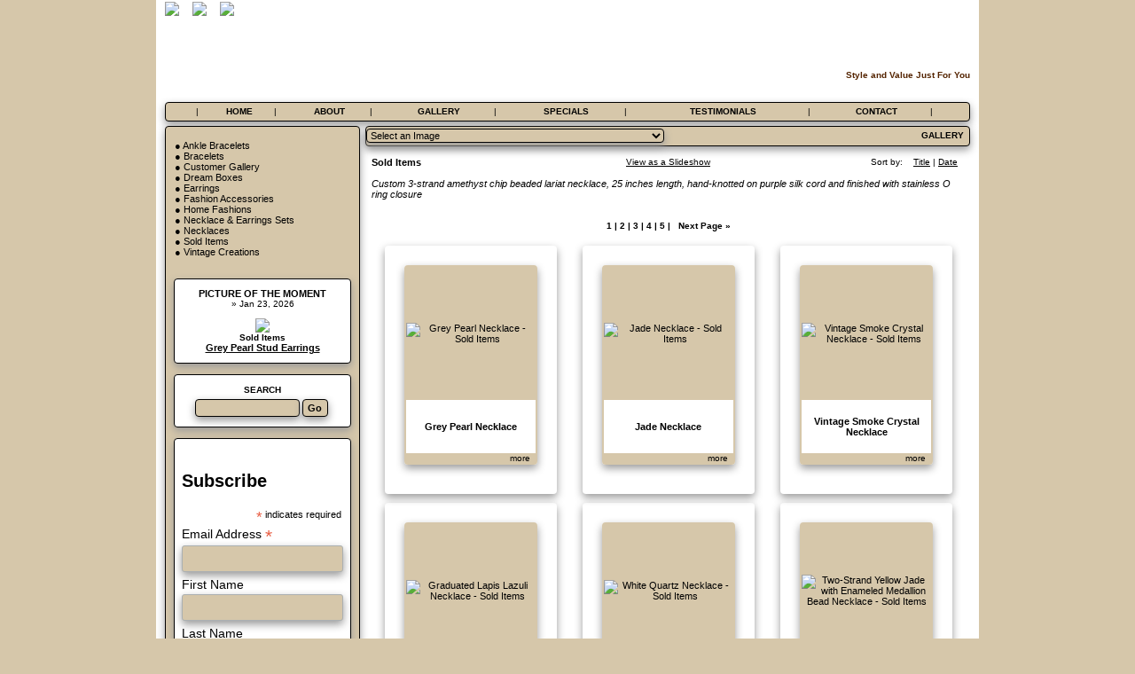

--- FILE ---
content_type: text/html; charset=windows-1251
request_url: https://www.edessastudio.com/?part=fineart&act=artist10&artist=861
body_size: 11606
content:
<!DOCTYPE html PUBLIC "-//W3C//DTD XHTML 1.0 Transitional//EN" "http://www.w3.org/TR/xhtml1/DTD/xhtml1-transitional.dtd">
<html xmlns="http://www.w3.org/1999/xhtml">
<head>
<meta http-equiv="Content-Type" content="text/html; charset=windows-1251">
<title> - Sold Items - GALLERY</title>

<link rel="shortcut icon" href="data:image/x-icon;," type="image/x-icon"> 

<meta name="keywords" content="hand-knotting semi-precious beads gemstone pearls design repair stringing custom jewelry necklace earrings bracelet restringing bridal Swarovski crystal lapis lazuli amethyst coral jade jasper charoite amber hematite amazonite malachite">
<meta name="description" content="Nancy’s current collection is comprised of bead necklaces that are hand-strung and hand-knotted using silk cords. The hand-knotting technique is used in high-end jewelry and made to last.  Clasps, closures and findings are brass, gold-filled metal or sterling silver. Each piece of jewelry is lovingly created and a one-of-a-kind limited edition. ">
<meta name="revisit-after" content="7 days" >
<meta name="robots" content="ALL">
<meta name="distribution" content=Global>
<meta http-equiv="Imagetoolbar" content="no">
<script>
//Block Java Errors
function blockError(){return true;}
window.onerror = blockError;
</script>
<SCRIPT Language="JavaScript">
<!-- hide from old browsers
function loadPage(pageURL){
location.href = pageURL.options[pageURL.selectedIndex].value
}
//-->
</SCRIPT>

<style>
BODY {
MARGIN: 0px;
	FONT-SIZE: 11px;
	font-family:  Verdana, Arial;
	COLOR: #000000;
	background-color: #d6c7aa;
}
.bgMain {BACKGROUND-COLOR: #ffffff; BORDER: #000000 1px solid;  -moz-box-shadow:0 4px 10px #999999; -webkit-box-shadow: 0 4px 10px #999999; box-shadow: 0 4px 10px #999999; -moz-border-radius:4px; -webkit-border-radius:4px; -o-border-radius: 4px; border-radius: 4px 4px 4px 4px;}
.bgMenu {BACKGROUND-COLOR: #d6c7aa; BORDER: #000000 1px solid;  -moz-box-shadow:0 4px 10px #999999; -webkit-box-shadow: 0 4px 10px #999999; box-shadow: 0 4px 10px #999999; -moz-border-radius:4px; -webkit-border-radius:4px; -o-border-radius: 4px; border-radius: 4px 4px 4px 4px;}

.border {BORDER: #000000 1px solid;  -moz-box-shadow:0 4px 10px #999999; -webkit-box-shadow: 0 4px 10px #999999; box-shadow: 0 4px 10px #999999; -moz-border-radius:4px; -webkit-border-radius:4px; -o-border-radius: 4px; border-radius: 4px 4px 4px 4px;} .bg {BACKGROUND-COLOR: #ffffff;} .border1 {BORDER: #d6c7aa 2px solid;  -moz-box-shadow:0 4px 10px #999999; -webkit-box-shadow: 0 4px 10px #999999; box-shadow: 0 4px 10px #999999; -moz-border-radius:4px; -webkit-border-radius:4px; -o-border-radius: 4px; border-radius: 4px 4px 4px 4px;} .bg1 {BACKGROUND-COLOR: #d6c7aa;} 
A {COLOR: #000000; TEXT-DECORATION: none}
A:hover {COLOR: #c20000; TEXT-DECORATION: underline;}

INPUT {BACKGROUND-COLOR: #d6c7aa; BORDER: #000000 1px solid; color: #000000; font-size: 11px; font-family:  Verdana, Arial; color: #000000;  -moz-box-shadow:0 4px 10px #999999; -webkit-box-shadow: 0 4px 10px #999999; box-shadow: 0 4px 10px #999999; -moz-border-radius:4px; -webkit-border-radius:4px; -o-border-radius: 4px; border-radius: 4px 4px 4px 4px;}
SELECT {BACKGROUND-COLOR: #d6c7aa; BORDER: #000000 1px solid; color: #000000; font-size: 11px; font-family:  Verdana, Arial; color: #000000;  -moz-box-shadow:0 4px 10px #999999; -webkit-box-shadow: 0 4px 10px #999999; box-shadow: 0 4px 10px #999999; -moz-border-radius:4px; -webkit-border-radius:4px; -o-border-radius: 4px; border-radius: 4px 4px 4px 4px;}
OPTION {BACKGROUND-COLOR: #d6c7aa; BORDER: #000000 0px solid; color: #000000; font-size: 11px; font-family:  Verdana, Arial; color: #000000;  -moz-box-shadow:0 4px 10px #999999; -webkit-box-shadow: 0 4px 10px #999999; box-shadow: 0 4px 10px #999999; -moz-border-radius:4px; -webkit-border-radius:4px; -o-border-radius: 4px; border-radius: 4px 4px 4px 4px;}
TEXTAREA {BACKGROUND-COLOR: #d6c7aa; BORDER: #000000 1px solid; color: #000000; font-size: 11px; font-family:  Verdana, Arial; color: #000000; scrollbar-base-color:#d6c7aa;  -moz-box-shadow:0 4px 10px #999999; -webkit-box-shadow: 0 4px 10px #999999; box-shadow: 0 4px 10px #999999; -moz-border-radius:4px; -webkit-border-radius:4px; -o-border-radius: 4px; border-radius: 4px 4px 4px 4px;}
.form TEXTAREA {BACKGROUND-COLOR: #d6c7aa; BORDER: #000000 1px solid; color: #000000; font-size: 11px; font-family:  Verdana, Arial; color: #000000; scrollbar-base-color:#d6c7aa;  -moz-box-shadow:0 4px 10px #999999; -webkit-box-shadow: 0 4px 10px #999999; box-shadow: 0 4px 10px #999999; -moz-border-radius:4px; -webkit-border-radius:4px; -o-border-radius: 4px; border-radius: 4px 4px 4px 4px;}
#inputTypeText30 INPUT[type=text] {height:30px;}

/*.form TEXTAREA {color: #000000;}*/
.formNoMargin {margin:0; padding:0;}
.noborder INPUT {BORDER: 0px;  background: transparent;}
.button {BORDER: #000000 2px solid; BACKGROUND-COLOR: #d6c7aa; PADDING:2px; COLOR: #000000; WIDTH:90px; FONT-SIZE: 10px; font-family:  Verdana, Arial; text-decoration:none; text-align:center; height:26px;  -moz-box-shadow:0 4px 10px #999999; -webkit-box-shadow: 0 4px 10px #999999; box-shadow: 0 4px 10px #999999; -moz-border-radius:4px; -webkit-border-radius:4px; -o-border-radius: 4px; border-radius: 4px 4px 4px 4px;}
.buttonSubmit {
  border: 1px solid #999999;
  border-top: 1px solid #cccccc; 
  background: #d6d6d6;
  background: -webkit-gradient(linear, left top, left bottom, from(#444444), to(#cccccc));
  background: -webkit-linear-gradient(top, #444444, #cccccc);
  background: -moz-linear-gradient(top, #444444, #cccccc);
  background: -ms-linear-gradient(top, #444444, #cccccc);
  background: -o-linear-gradient(top, #444444, #cccccc);
  height:38px;
  padding: 8px 18px;
  -webkit-border-radius: 7px; -moz-border-radius: 7px; border-radius: 7px;
  -moz-box-shadow: 0 3px 10px #999999; -webkit-box-shadow: 0 4px 10px #999999; box-shadow: 0 4px 10px #999999;
  text-shadow: rgba(0,0,0,.4) 0 1px 0;
  color: white; font-size: 16px; font-family: Arial, Sans-Serif; text-decoration:none; vertical-align: middle;
  }
.buttonSubmit:hover {border-top-color: #cccccc; background: #444444; color: #f90000;}
.buttonSubmit:active {border-top-color: #cccccc; background: #444444;}

HR {BORDER: #666666 1px dotted;}
.dashes {display: block; border-bottom: 1px dashed #d6c7aa; margin-bottom: 1px; margin-top: 2px;}
.img {BORDER: #555555 2px double; BORDER-TOP: #888888 2px double; BORDER-LEFT: 2px double #888888;}
IMG {filter:alpha(opacity=100);opacity:1;}

.topMenu {COLOR: #000000; FONT-SIZE: 10px; font-family:  Verdana, Arial; text-decoration:none;}
.topMenu A {COLOR: #000000; FONT-SIZE: 10px; font-family:  Verdana, Arial; text-decoration:none;}
.topMenu A:hover {COLOR: #c20000; FONT-SIZE: 10px; font-family:  Verdana, Arial; text-decoration:none; TEXT-DECORATION: underline;}
		.SiteTitle {COLOR: #FFFFFF; FONT-SIZE: 30px; font-family:  Arial; text-decoration:none; FONT-WEIGHT: bold;}
	.bottomMenu {COLOR: #; FONT-SIZE: 10px; font-family:  Verdana, Arial; text-decoration:none;}
	.bottomMenu A {COLOR: #; FONT-SIZE: 10px; font-family:  Verdana, Arial; text-decoration:none;}
	.bottomMenu A:hover {COLOR: #C20000; FONT-SIZE: 10px; font-family:  Verdana, Arial; TEXT-DECORATION: underline;}
	.slogan {COLOR: #542401; FONT-SIZE: 10px; font-family:  Verdana, Arial; text-decoration:none; FONT-WEIGHT: bold;}
	.slogan A {COLOR: #542401; FONT-SIZE: 10px; font-family:  Verdana, Arial; text-decoration:none; FONT-WEIGHT: bold;}
	.slogan A:hover {COLOR: #C20000; FONT-SIZE: 10px; font-family:  Verdana, Arial; TEXT-DECORATION: underline;}
	.custField {COLOR: Silver; FONT-SIZE: 10px; font-family:  Verdana, Arial; text-decoration:none;}
	.copyright {COLOR: #000000; FONT-SIZE: 10px; font-family:  Verdana, Arial; text-decoration:none;}
	.copyright A {COLOR: #000000; FONT-SIZE: 10px; font-family:  Verdana, Arial; text-decoration:none;}
	.copyright A:hover {COLOR: #C20000; FONT-SIZE: 10px; font-family:  Verdana, Arial; text-decoration:none;}
	.fontMenu {COLOR: #000000;}
.fontMenu A {COLOR: #000000;}
.fontMenu A:hover {COLOR: #c20000; TEXT-DECORATION: underline;}
.fontBotMenu {COLOR: #;}
.fontBotMenu A {COLOR: #;}
.fontBotMenu A:hover {COLOR: #c20000; TEXT-DECORATION: underline;}
.fontVeryTopMenu {COLOR: #;}
.fontVeryTopMenu A {COLOR: #;}
.fontVeryTopMenu A:hover {COLOR: #c20000; TEXT-DECORATION: underline;}
.main {COLOR: #000000;}
.main A {COLOR: #000000;}
.main A:hover {COLOR: #c20000; TEXT-DECORATION: underline;}
.submain {COLOR: #000000;}
.submain A {COLOR: #000000;}
.submain A:hover {COLOR: #c20000; TEXT-DECORATION: underline;}
.accent {COLOR: #000000;}
.accent A {COLOR: #000000;}
.accent A:hover {COLOR: #C20000; TEXT-DECORATION: underline;}
.title {COLOR: #000000; font-family: Arial,Verdana; text-decoration:none;}
.title A {COLOR: #000000;}
.title A:hover {COLOR: #c20000; TEXT-DECORATION: underline;}
.alert {COLOR: #000000; FONT-SIZE: 16px; font-family: Arial; text-decoration:none; FONT-WEIGHT: bold;}
.fontCopyright {COLOR: #000000;}
.fontCopyright A {COLOR: #000000;}
.fontCopyright A:hover {COLOR: #C20000; TEXT-DECORATION: underline;}

.s10 {FONT-SIZE: 10px; font-family:  Verdana, Arial; text-decoration:none;}
.s10 A {FONT-SIZE: 10px; font-family:  Verdana, Arial; TEXT-DECORATION: none}
.s10 A:hover {FONT-SIZE: 10px; font-family:  Verdana, Arial; TEXT-DECORATION: underline}
.s11 { font-family:  Verdana, Arial; text-decoration:none;}
.s11 A {FONT-SIZE: 11px; font-family:  Verdana, Arial; TEXT-DECORATION: none}
.s11 A:hover {FONT-SIZE: 11px; font-family:  Verdana, Arial; TEXT-DECORATION: underline}
.s12 {FONT-SIZE: 12px; font-family:  Verdana, Arial; text-decoration:none;}
.s12 A {FONT-SIZE: 12px; font-family:  Verdana, Arial; TEXT-DECORATION: none}
.s12 A:hover {FONT-SIZE: 12px; font-family:  Verdana, Arial; TEXT-DECORATION: underline}
.s13 {FONT-SIZE: 13px; font-family:  Verdana, Arial; text-decoration:none;}
.s13 A {FONT-SIZE: 13px; font-family:  Verdana, Arial; TEXT-DECORATION: none}
.s13 A:hover {FONT-SIZE: 13px; font-family:  Verdana, Arial; TEXT-DECORATION: underline}
.s16 {FONT-SIZE: 16px; font-family: Arial; text-decoration:none;}
.s16 A {FONT-SIZE: 16px; font-family:  Arial; TEXT-DECORATION: none}
.s16 A:hover {FONT-SIZE: 16px; font-family:  Arial; TEXT-DECORATION: underline}
.s18 {FONT-SIZE: 18px; font-family:  Arial; text-decoration:none;}
.s22 {FONT-SIZE: 22px; font-family: Arial; text-decoration:none;}
.s24 {FONT-SIZE: 24px; font-family:  Arial; text-decoration:none;}
.black {COLOR: #000000;}
.black A {COLOR: #000000;}
.black A:hover {COLOR: #ff0000;}

.shadowbox {
  border: 0px solid #999999;   /*padding: 0px; padding: 12px;*/
  /*margin-bottom:0px; margin-bottom:20px;*/
  -moz-box-shadow:0 3px 10px #999999;
  -webkit-box-shadow: 0 4px 10px #999999;
  box-shadow: 0 4px 10px #999999;
 /* width:auto!important;*/
}
.shadowHalfbox { /*not used yet*/
	BACKGROUND-COLOR: #d6c7aa;
	-moz-box-shadow:0 4px 10px #999999;
	-webkit-box-shadow: 0 4px 10px #999999;
	box-shadow: 0 4px 10px #999999;
	-moz-border-radius:4px; -webkit-border-radius:4px; -o-border-radius: 4px; border-radius: 4px 4px 4px 4px;
}
.round {border: #F6F6F6 1px solid; background: #F6F6F6; -moz-border-radius:6px; -webkit-border-radius:6px; -o-border-radius: 6px; border-radius: 6px 6px 6px 6px;}
</style>


<style type="text/css">
.grad_button {
	/*display: inline-block;*/ /* dropdown menu problem*/
	zoom: 1; /* zoom and *display = ie7 hack for display:inline-block */
	*display: inline;
	vertical-align: baseline;
	margin: 0 2px;
	outline: none;
	/*cursor: pointer;*/
	text-align: center;
	text-decoration: none;
	/*font: 14px/100% Arial, Helvetica, sans-serif;	*/
	padding: .9em .95em .9em; /* top, sides, bottom */
	/* text-shadow: 0 1px 1px rgba(255, 255, 255, 1);   now white, was rgba(0,0,0,.3)*/
	
	-webkit-border-radius: .3em; 
	-moz-border-radius: .3em;
	border-radius: .3em;
	-moz-box-shadow: 0 3px 5px #999999;
	-webkit-box-shadow: 0 4px 5px #999999;
	box-shadow: 0 3px 4px #999999;
	
	color: #000000;
	FONT-SIZE: 10px; FONT-FAMILY: Verdana, Arial; TEXT-DECORATION: none;
	
	border: solid 1px #000000;
	background: #ffffff;
	background: -webkit-gradient(linear, left top, left bottom, from(#ffffff), to(#d6c7aa));
	background: -moz-linear-gradient(top,  #ffffff,  #d6c7aa);
	filter:  progid:DXImageTransform.Microsoft.gradient(startColorstr='#ffffff', endColorstr='#d6c7aa');
}
.grad_button:hover {
	/*color: #c20000;*/
	FONT-SIZE: 10px; FONT-FAMILY: Verdana, Arial; TEXT-DECORATION: none;
	
	background: #d6c7aa;
	background: -webkit-gradient(linear, left top, left bottom, from(#d6c7aa), to(#ffffff));
	background: -moz-linear-gradient(top,  #d6c7aa,  #ffffff);
	filter:  progid:DXImageTransform.Microsoft.gradient(startColorstr='#d6c7aa', endColorstr='#ffffff');
}
.grad_button:active {
	position: relative;
	top: 1px;
	
	color: #c20000; 
	FONT-SIZE: 10px; FONT-FAMILY: Verdana, Arial; TEXT-DECORATION: none;
	
	background: -webkit-gradient(linear, left top, left bottom, from(#d6c7aa), to(#ffffff));
	background: -moz-linear-gradient(top,  #d6c7aa,  #ffffff);
	filter:  progid:DXImageTransform.Microsoft.gradient(startColorstr='#d6c7aa', endColorstr='#ffffff');
}
</style><!-- <LINK href="//iown.website/_css/styles_beige.css" type="text/css" rel=stylesheet> -->
</head>
<!-- L:112 -->

<style>html {height:100%;}
body {height:100%; margin:0; padding:0;}

#mainStretchingBG {background: url(https://iown.website/bx/_files/335images/common_logo/edessa_bgr.jpg) no-repeat top center #d6c7aa !important;}

/* Content Transparent BG */
#contentTransparentBG{background-color: rgba(255,255,255,1);
border: 0px solid #c20000 !important; } /* 0.7 - opacity */
#headerTransparentBG{background-color: rgba(255,255,255,1);
border: 0px solid #c20000 !important; }
#footerTransparentBG{background-color: rgba(214,199,170,1);
border: 0px solid #c20000 !important; }
</style>

<body leftmargin="0" topmargin="0" rightmargin="0" bottommargin="0" marginwidth="0" marginheight="0" id="mainStretchingBG">
<!-- <div id="mainStretchingBG111"> -->
<table align="center" width="920" cellspacing="0" cellpadding="0" border="0"  background="" style="HEIGHT:100% !important;" id="contentTransparentBG"><tr>
<td rowspan="2" valign="top"><img src="//iown.website/_css/0.gif" width="10" height="10"></td>
<td valign="top">
<table align="center" width="900" style="BORDER:0px;" cellspacing="0" cellpadding="0" border="0">
<tr>
<td height="1%" valign="top">		<table width="100%" height="2" border="0" cellpadding="0" cellspacing="0">
		<tr>
					<td align="left" class="s10" style="padding: 2px 10px 2px 0px;">
							<a href="https://www.instagram.com/edessastudio/?hl=en" target="_blank"><img src="//iown.website/_css/instagram1.png" width="21" border="0" style="float:left; margin-right:10px;"></a>	<a href="https://www.pinterest.com/ngv64/" target="_blank"><img src="//iown.website/_css/pinterest1.png" width="21" border="0" style="float:left; margin-right:10px;"></a>	<a href="http://www.facebook.com/pages/Edessa-Studio/128787680465269" target="_blank"><img src="//iown.website/_css/facebook1.png" width="21" border="0" style="float:left; margin-right:10px;"></a>	<iframe  src="//www.facebook.com/plugins/like.php?href=http%3A%2F%2Fedessastudio.com&amp;send=false&amp;layout=button_count&amp;width=100&amp;show_faces=false&amp;action=like&amp;colorscheme=light&amp;font&amp;height=21" scrolling="no" frameborder="0" style="border:none; overflow:hidden; width:100px; height:21px; float:left; padding-right:10px;" allowTransparency="true"></iframe>			</td>
				
			
		<td align="right" width="5%" nowrap class="submain s10" style="padding: 0px 0px 0px 0px;">
			












			












			












&nbsp;&nbsp;&nbsp;&nbsp;</td>
		</tr></table>
</td></tr>




















<tr>
<td height="85" style="HEIGHT:85px; " background="https://iown.website/bx/_files/335images/common_logo/es_banner.jpg"  id="headerTransparentBG" style="text-decoration:none; border:0px;">		<a href="/" style="text-decoration:none; border:0px;">  <table width="100%"  cellpadding="0" cellspacing="0" border="0">
    <!--  height="" -->    <tr>
      <td width="1%" align="center">
              </td>
      <td width="98%" valign="top">
        <table width="100%" height="45" align="center"
               cellpadding="0" cellspacing="0" border=0
               style="text-decoration:none; border:0px;">
          
          
          
          
                      <tr>
            <td height="15"
                align="right" valign="bottom"
                >
              <span
                style="font-style:italic; font-weight:bold; FONT-SIZE:24px; COLOR:#FFFFFF;">Edessa Jewelry Design Studio</span>
            </td></tr>
                      <tr>
            <td align="right"
                valign="bottom" >
              <b
                style="WIDTH: 550px; FONT-SIZE:10px; COLOR:#542401;">Style and Value Just For You</b>
            </td></tr>        </table>
      </td>
    </tr>
  </table>













</a>
	</td></tr>
<tr>
<td height="1%" style="HEIGHT:5px;"><img src="//iown.website/_css/0.gif" width="5" height="5">
</td></tr>






<tr>
<td style="HEIGHT:20px;" valign="top">
	<table width="100%" align="center" border="0" cellpadding="0" cellspacing="0"  class="bgMenu">
	<tr>
	<td valign="top">
	<img src="//iown.website/_css/0.gif" width="10" height="20"></td>
		













            <td class="topMenu" align="center">&nbsp;|&nbsp;</td>
        <td align="center" style="FONT-WEIGHT:bold;" class="topMenu"nowrap><a
            href="//edessastudio.com">HOME</b></a>
        </td>
      <td class="topMenu">
                &nbsp;|&nbsp;
            </td>
      <td align="center" style="FONT-WEIGHT:bold;" class="topMenu" nowrap><a href="/?sid=170&idpage=ABOUT" id="sub_about" rel="rel_about">ABOUT</a></b></td><td class="topMenu">&nbsp;|&nbsp;</td><td align="center" style="FONT-WEIGHT:bold;" class="topMenu" nowrap><a href="/?part=fineart&idpage=GALLERY" id="sub_gallery" rel="rel_gallery">GALLERY</a></b></td><td class="topMenu">&nbsp;|&nbsp;</td><td align="center" style="FONT-WEIGHT:bold;" class="topMenu" nowrap><a href="/?sid=700&idpage=SPECIALS&prodcategory=" id="sub_products" rel="rel_products">SPECIALS</a></b></td><td class="topMenu">&nbsp;|&nbsp;</td><td align="center" style="FONT-WEIGHT:bold;" class="topMenu" nowrap><a href="/?sid=130&idpage=TESTIMONIALS" id="sub_articles" rel="rel_articles">TESTIMONIALS</a></b></td><td class="topMenu">&nbsp;|&nbsp;</td><td align="center" style="FONT-WEIGHT:bold;" class="topMenu" nowrap><a href="/?sid=180&idpage=CONTACT" id="sub_contact" rel="rel_contact">CONTACT</a></b></td><td class="topMenu">&nbsp;|&nbsp;</td>  <!-- <td align="center"  style="FONT-WEIGHT:bold" nowrap><a href=""></b></a></td>
					<td >&nbsp;&nbsp;|&nbsp;&nbsp;</td> -->
  












	<td align="right" valign="top">
	<img src="//iown.website/_css/0.gif" width="10" height="20"></td>
	</tr></table>
</td></tr>
<tr>
<td height="1%" style="HEIGHT:5px;"><img src="//iown.website/_css/0.gif" width="5" height="5"></td>
</tr></tr>






<tr><td valign="top">

<table width="900" border="0" cellpadding="0" cellspacing="0"><tr>





<td valign="top" class="bgMenu" width="218"><img src="//iown.website/_css/0.gif" width="218" height="10">





    <table width="100%" border="0" bordercolor="#ff00ff" cellpadding="0"
           cellspacing="0">
    
        <tr>
          <td align="center"><b
              class="title s11"> </b></td>
        </tr>
        <tr>
          <td valign=top style="padding: 5px 0px 0px 10px;">

            				
			&#9679; <a href="/?part=fineart&act=artist1&artist=730">Ankle Bracelets</a> <br>
						
			&#9679; <a href="/?part=fineart&act=artist2&artist=454">Bracelets</a> <br>
						
			&#9679; <a href="/?part=fineart&act=artist3&artist=997">Customer Gallery</a> <br>
						
			&#9679; <a href="/?part=fineart&act=artist4&artist=707">Dream Boxes</a> <br>
						
			&#9679; <a href="/?part=fineart&act=artist5&artist=410">Earrings</a> <br>
						
			&#9679; <a href="/?part=fineart&act=artist6&artist=969">Fashion Accessories</a> <br>
						
			&#9679; <a href="/?part=fineart&act=artist7&artist=817">Home Fashions</a> <br>
						
			&#9679; <a href="/?part=fineart&act=artist8&artist=807">Necklace & Earrings Sets</a> <br>
						
			&#9679; <a href="/?part=fineart&act=artist9&artist=404">Necklaces</a> <br>
						
			&#9679; <a href="/?part=fineart&act=artist10&artist=861">Sold Items</a> <br>
						
			&#9679; <a href="/?part=fineart&act=artist11&artist=457">Vintage Creations</a> <br>
		<br>
          </td>
        </tr>
      
        </table><br>
  


























    
    

    

  












	
		
					
						
				<table align="center" width="200" border="0" cellpadding="5" cellspacing="0" class="bgMain">
		<tr>
		<td class="main s10" align="center" style="padding: 10px 0px 0px 0px;">
		
	<b class="s11"><a href="/?part=fineart&idpage=GALLERY" style="TEXT-DECORATION:none;">PICTURE OF THE MOMENT</a></b><br>
	&nbsp; &raquo; Jan 23, 2026&nbsp;&nbsp;<br><br>
	<a href="/?part=fineart&articles_id=12106&act=artist10&artist=861&collection=0"><IMG src="//iown.website/bx/_files/335images/art/grey_pearl_stud_earrings.jpg" border=0 class="imgQQQ"></a><br>
	
	<div align="center" class="main s10" style="padding: 0px 10px 0px 10px;">
				<b class="submain s10"><a href="/?part=fineart&act=artist10&artist=861&idpage=GALLERY&idpage=Sold_Items" 
			style="TEXT-DECORATION:none;">Sold Items</a></b><br>
				<b class="title s11"><a href="/?part=fineart&articles_id=12106&act=artist10&artist=861&collection=0"><u>Grey Pearl Stud Earrings</u></a></b>
		</div>



		
	
<!-- <b class="s11">PICTURE OF THE MOMENT</b><br>
	&nbsp; &raquo; Jan 23, 2026&nbsp;&nbsp;<br><br>
	<a href="/?part=fineart&articles_id="><IMG src="http://iown.website/bx/_files/335images/art/grey_pearl_stud_earrings.jpg" border=0></a><br>
	
	<div align="center" class="main s10" style="padding: 0px 10px 0px 10px;">
					<b class="title s11"><a href="/?part=fineart&articles_id="><u>Grey Pearl Stud Earrings</u></a></b>
		</div> -->

	<br></td></tr>
		</table><br>		
				
			

			<table align="center" width="200" border="0" cellpadding="0" cellspacing="0" class="bgMain">
		<tr><td class="s10" align="center"><br>
		<!-- -----------------[Search Form]-------------------------->
<FORM METHOD=POST ACTION="/?sid=8" ENCTYPE="multipart/form-data">
<input type="Hidden" name="submit_search" value="Go">
<table cellspacing=0 cellpadding="0" border=0 class="form">	<tr><td align="center" style="padding: 0px 0px 5px 0px;"><b class="s11">SEARCH</b></td></tr>
<tr>
<td align="right" valign="top">

<div style="float:left;"><input class="search" type="text" name="sstring" value="" size="18" onfocus="if(this.value=='Quick Search')this.value=''" style="padding:0px;margin:0px; height:18px;">&nbsp;</div>

	<INPUT TYPE="submit" NAME="submit_search" VALUE="Go" style="padding-left:5px; margin:0px; height:20px; font-size:11px; font-weight:bold;">&nbsp;<br><br>
</td></tr></table></FORM>
<!-- -----------------[Search Form END]-------------------------->
		</td></tr></table><br>
		
	
		
	<center></center>	
	
		<table align="center" width="200" border="0" cellpadding="0" cellspacing="0" class="bgMain">
	<tr><td class="s10" align="center" style="padding: 0px 2px 10px 2px;"><br> 	<div align="center"><b class="title s10"></b></div>
	<!-- Begin Mailchimp Signup Form -->
<link href="//cdn-images.mailchimp.com/embedcode/classic-10_7.css" rel="stylesheet" type="text/css">
<style type="text/css">
	#mc_embed_signup{background:#fff; clear:left; font:14px Helvetica,Arial,sans-serif; }
	/* Add your own Mailchimp form style overrides in your site stylesheet or in this style block.
	 We recommend moving this block and the preceding CSS link to the HEAD of your HTML file. */
</style>
<div id="mc_embed_signup">
<form action="https://edessastudio.us7.list-manage.com/subscribe/post?u=15fcf0b6c6d563dad51116c27&amp;id=a65ba2d19f" method="post" id="mc-embedded-subscribe-form" name="mc-embedded-subscribe-form" class="validate" target="_blank" novalidate>
 <div id="mc_embed_signup_scroll">
	<h2>Subscribe</h2>
<div class="indicates-required"><span class="asterisk">*</span> indicates required</div>
<div class="mc-field-group">
	<label for="mce-EMAIL">Email Address <span class="asterisk">*</span>
</label>
	<input type="email" value="" name="EMAIL" class="required email" id="mce-EMAIL">
</div>
<div class="mc-field-group">
	<label for="mce-FNAME">First Name </label>
	<input type="text" value="" name="FNAME" class="" id="mce-FNAME">
</div>
<div class="mc-field-group">
	<label for="mce-LNAME">Last Name </label>
	<input type="text" value="" name="LNAME" class="" id="mce-LNAME">
</div>
<div class="mc-field-group input-group">
 <strong>Email Format </strong>
 <ul><li><input type="radio" value="html" name="EMAILTYPE" id="mce-EMAILTYPE-0"><label for="mce-EMAILTYPE-0">html</label></li>
<li><input type="radio" value="text" name="EMAILTYPE" id="mce-EMAILTYPE-1"><label for="mce-EMAILTYPE-1">text</label></li>
</ul>
</div>
	<div id="mce-responses" class="clear">
		<div class="response" id="mce-error-response" style="display:none"></div>
		<div class="response" id="mce-success-response" style="display:none"></div>
	</div> <!-- real people should not fill this in and expect good things - do not remove this or risk form bot signups-->
 <div style="position: absolute; left: -5000px;" aria-hidden="true"><input type="text" name="b_15fcf0b6c6d563dad51116c27_a65ba2d19f" tabindex="-1" value=""></div>
 <div class="clear"><input type="submit" value="Subscribe" name="subscribe" id="mc-embedded-subscribe" class="button"></div>
 </div>
</form>
</div>
<script type='text/javascript' src='//s3.amazonaws.com/downloads.mailchimp.com/js/mc-validate.js'></script><script type='text/javascript'>(function($) {window.fnames = new Array(); window.ftypes = new Array();fnames[0]='EMAIL';ftypes[0]='email';fnames[1]='FNAME';ftypes[1]='text';fnames[2]='LNAME';ftypes[2]='text';fnames[3]='ADDRESS';ftypes[3]='address';fnames[4]='PHONE';ftypes[4]='phone';}(jQuery));var $mcj = jQuery.noConflict(true);</script>
<!--End mc_embed_signup-->	</td></tr></table><br>
	


</td>
<td style="WIDTH:10px;">&nbsp;&nbsp;</td>




<td valign="top">	<table width="100%" border="0" cellpadding="0" cellspacing="0">	<tr>
	<td valign="top">
				<table width="100%" height="23" border="0" cellpadding="0" cellspacing="0" class="bgMenu">
			<tr>
			<td>












</td>
			<td>  <table border="0" cellpadding="0"
         cellspacing="0"  width="100%">
    <tr>
            
                      <td>
              <FORM class="formNoMargin"><SELECT name="selectMenu"
                                                 onChange="loadPage(this)">
                  <OPTION VALUE="#">Select an Image</OPTION>
                                      <OPTION
                      VALUE="/?part=fineart&articles_id=21584&act=artist10&artist=861&collection=">10mm White Freshwater Cultured Pearl Station Necklace</OPTION>
                                      <OPTION
                      VALUE="/?part=fineart&articles_id=7365&act=artist10&artist=861&collection=">Amazonite Earrings</OPTION>
                                      <OPTION
                      VALUE="/?part=fineart&articles_id=22394&act=artist10&artist=861&collection=">Amethyst Beaded Necklace</OPTION>
                                      <OPTION
                      VALUE="/?part=fineart&articles_id=8459&act=artist10&artist=861&collection=">Amethyst Bracelet</OPTION>
                                      <OPTION
                      VALUE="/?part=fineart&articles_id=19657&act=artist10&artist=861&collection=">Antique Victorian Black Glass Bead Necklace</OPTION>
                                      <OPTION
                      VALUE="/?part=fineart&articles_id=22278&act=artist10&artist=861&collection=">Apatite & Vintage Swarovski Crystal Earrings</OPTION>
                                      <OPTION
                      VALUE="/?part=fineart&articles_id=7360&act=artist10&artist=861&collection=">Aqua Crystal & Cultured Freshwater White Pearl Bead Earrings</OPTION>
                                      <OPTION
                      VALUE="/?part=fineart&articles_id=15300&act=artist10&artist=861&collection=">Black Pearl Bracelet</OPTION>
                                      <OPTION
                      VALUE="/?part=fineart&articles_id=12108&act=artist10&artist=861&collection=">Black Pearl Stud Earrings</OPTION>
                                      <OPTION
                      VALUE="/?part=fineart&articles_id=22502&act=artist10&artist=861&collection=">Blue Lace Agate Necklace</OPTION>
                                      <OPTION
                      VALUE="/?part=fineart&articles_id=21845&act=artist10&artist=861&collection=">Blue Sapphire & Amethyst Demi Parure</OPTION>
                                      <OPTION
                      VALUE="/?part=fineart&articles_id=17408&act=artist10&artist=861&collection=">Blush Freshwater Pearl & Aurora Borealis Ankle Bracelet</OPTION>
                                      <OPTION
                      VALUE="/?part=fineart&articles_id=25134&act=artist10&artist=861&collection=">Botswana Agate Necklace</OPTION>
                                      <OPTION
                      VALUE="/?part=fineart&articles_id=21012&act=artist10&artist=861&collection=">Burgundy Floral Arrangement</OPTION>
                                      <OPTION
                      VALUE="/?part=fineart&articles_id=23150&act=artist10&artist=861&collection=">Carnelian & Tree Agate Bracelet</OPTION>
                                      <OPTION
                      VALUE="/?part=fineart&articles_id=12104&act=artist10&artist=861&collection=">Chocolate Pearl Stud Earrings</OPTION>
                                      <OPTION
                      VALUE="/?part=fineart&articles_id=25883&act=artist10&artist=861&collection=">Cultured Freshwater Baroque Pearl Necklace (restringing)</OPTION>
                                      <OPTION
                      VALUE="/?part=fineart&articles_id=24174&act=artist10&artist=861&collection=">Custom 3-Pearl 14K White Gold Necklace</OPTION>
                                      <OPTION
                      VALUE="/?part=fineart&articles_id=23142&act=artist10&artist=861&collection=">Custom 8mm Round Natural Blue Lace Agate Necklace</OPTION>
                                      <OPTION
                      VALUE="/?part=fineart&articles_id=23902&act=artist10&artist=861&collection=">Custom Bezel-Set Labradorite Necklace</OPTION>
                                      <OPTION
                      VALUE="/?part=fineart&articles_id=23816&act=artist10&artist=861&collection=">Custom Bone & Freshwater Pearl Necklace</OPTION>
                                      <OPTION
                      VALUE="/?part=fineart&articles_id=23903&act=artist10&artist=861&collection=">Custom Labradorite Dangle Earrings</OPTION>
                                      <OPTION
                      VALUE="/?part=fineart&articles_id=24295&act=artist10&artist=861&collection=">Custom Three-Strand Amethyst Lariat Necklace</OPTION>
                                      <OPTION
                      VALUE="/?part=fineart&articles_id=22425&act=artist10&artist=861&collection=">Denim Lapis Lazuli Necklace</OPTION>
                                      <OPTION
                      VALUE="/?part=fineart&articles_id=22503&act=artist10&artist=861&collection=">Double Beaded Blue Lace Agate Earrings</OPTION>
                                      <OPTION
                      VALUE="/?part=fineart&articles_id=23817&act=artist10&artist=861&collection=">Dyed Blue Shell Demi-Parure (Necklace & Bracelet Set)</OPTION>
                                      <OPTION
                      VALUE="/?part=fineart&articles_id=7358&act=artist10&artist=861&collection=">Fire Polished Bronze Crystal Bead Earrings</OPTION>
                                      <OPTION
                      VALUE="/?part=fineart&articles_id=13484&act=artist10&artist=861&collection=">Freshwater Pearl & Champagne Crystal Bead Earrings</OPTION>
                                      <OPTION
                      VALUE="/?part=fineart&articles_id=12109&act=artist10&artist=861&collection=">Golden Pearl Stud Earrings</OPTION>
                                      <OPTION
                      VALUE="/?part=fineart&articles_id=23293&act=artist10&artist=861&collection=">Graduated Faux Coral Necklace</OPTION>
                                      <OPTION
                      VALUE="/?part=fineart&articles_id=7076&act=artist10&artist=861&collection=">Graduated Lapis Lazuli Necklace</OPTION>
                                      <OPTION
                      VALUE="/?part=fineart&articles_id=7354&act=artist10&artist=861&collection=">Green Onyx & Mother of Pearl Bead Earrings</OPTION>
                                      <OPTION
                      VALUE="/?part=fineart&articles_id=7073&act=artist10&artist=861&collection=">Grey Pearl Necklace</OPTION>
                                      <OPTION
                      VALUE="/?part=fineart&articles_id=12106&act=artist10&artist=861&collection=">Grey Pearl Stud Earrings</OPTION>
                                      <OPTION
                      VALUE="/?part=fineart&articles_id=26114&act=artist10&artist=861&collection=">Hand-knotted Lapis Lazuli & Citrine Beaded Necklace</OPTION>
                                      <OPTION
                      VALUE="/?part=fineart&articles_id=21731&act=artist10&artist=861&collection=">Heather On Earth Amethyst Necklace</OPTION>
                                      <OPTION
                      VALUE="/?part=fineart&articles_id=17103&act=artist10&artist=861&collection=">Hematite Ankle Bracelet</OPTION>
                                      <OPTION
                      VALUE="/?part=fineart&articles_id=21914&act=artist10&artist=861&collection=">Hematite Demi Parure</OPTION>
                                      <OPTION
                      VALUE="/?part=fineart&articles_id=7074&act=artist10&artist=861&collection=">Jade Necklace</OPTION>
                                      <OPTION
                      VALUE="/?part=fineart&articles_id=22279&act=artist10&artist=861&collection=">Labradorite Choker</OPTION>
                                      <OPTION
                      VALUE="/?part=fineart&articles_id=12107&act=artist10&artist=861&collection=">Mauve Pearl Stud Earrings</OPTION>
                                      <OPTION
                      VALUE="/?part=fineart&articles_id=21010&act=artist10&artist=861&collection=">Mini Rosebud Topiary, pair</OPTION>
                                      <OPTION
                      VALUE="/?part=fineart&articles_id=21599&act=artist10&artist=861&collection=">Multi-Gemstone Necklace & Earrings</OPTION>
                                      <OPTION
                      VALUE="/?part=fineart&articles_id=7366&act=artist10&artist=861&collection=">Natural Yellow Amber & Black Onyx Bead Earrings</OPTION>
                                      <OPTION
                      VALUE="/?part=fineart&articles_id=10697&act=artist10&artist=861&collection=">Oval Dragon Jasper & Red Garnet Bead Necklace</OPTION>
                                      <OPTION
                      VALUE="/?part=fineart&articles_id=15692&act=artist10&artist=861&collection=">Pine Wood & Seashell Dream Box</OPTION>
                                      <OPTION
                      VALUE="/?part=fineart&articles_id=12662&act=artist10&artist=861&collection=">Pink Cultured Freshwater Pearl Necklace</OPTION>
                                      <OPTION
                      VALUE="/?part=fineart&articles_id=12105&act=artist10&artist=861&collection=">Pink Pearl Stud Earrings</OPTION>
                                      <OPTION
                      VALUE="/?part=fineart&articles_id=8716&act=artist10&artist=861&collection=">Pink Swarovski Crystal Bracelet</OPTION>
                                      <OPTION
                      VALUE="/?part=fineart&articles_id=7352&act=artist10&artist=861&collection=">Purple Jade & Amethyst Bead Earrings</OPTION>
                                      <OPTION
                      VALUE="/?part=fineart&articles_id=17151&act=artist10&artist=861&collection=">Pyrite Ankle Bracelet</OPTION>
                                      <OPTION
                      VALUE="/?part=fineart&articles_id=24521&act=artist10&artist=861&collection=">Quartz & Red Coral Stretch Bracelet</OPTION>
                                      <OPTION
                      VALUE="/?part=fineart&articles_id=21600&act=artist10&artist=861&collection=">Red Garnet Necklace</OPTION>
                                      <OPTION
                      VALUE="/?part=fineart&articles_id=7351&act=artist10&artist=861&collection=">Red Swarovski Crystal Bead Earrings</OPTION>
                                      <OPTION
                      VALUE="/?part=fineart&articles_id=12465&act=artist10&artist=861&collection=">Rock Crystal Quartz Bead Necklace</OPTION>
                                      <OPTION
                      VALUE="/?part=fineart&articles_id=22672&act=artist10&artist=861&collection=">Rose de France Amethyst Beaded Earrings</OPTION>
                                      <OPTION
                      VALUE="/?part=fineart&articles_id=22668&act=artist10&artist=861&collection=">Rose de France Amethyst Necklace</OPTION>
                                      <OPTION
                      VALUE="/?part=fineart&articles_id=16437&act=artist10&artist=861&collection=">Rose Quartz Beaded Necklace with Antique Carved Pendant</OPTION>
                                      <OPTION
                      VALUE="/?part=fineart&articles_id=25135&act=artist10&artist=861&collection=">Six-strand Morganite Bracelet</OPTION>
                                      <OPTION
                      VALUE="/?part=fineart&articles_id=21582&act=artist10&artist=861&collection=">Six-Strand Multigemstone Bracelet</OPTION>
                                      <OPTION
                      VALUE="/?part=fineart&articles_id=12466&act=artist10&artist=861&collection=">Smokey Quartz Bead Earrings</OPTION>
                                      <OPTION
                      VALUE="/?part=fineart&articles_id=24607&act=artist10&artist=861&collection=">Sterling Silver Freshwater Pearl Dangle Earrings</OPTION>
                                      <OPTION
                      VALUE="/?part=fineart&articles_id=21800&act=artist10&artist=861&collection=">Turquoise Station Necklace</OPTION>
                                      <OPTION
                      VALUE="/?part=fineart&articles_id=22289&act=artist10&artist=861&collection=">Two-Strand Black Onyx Necklace with Oval Sterling Silver Clasp</OPTION>
                                      <OPTION
                      VALUE="/?part=fineart&articles_id=7113&act=artist10&artist=861&collection=">Two-Strand Fire Polished Smoke Crystal Bead Necklace</OPTION>
                                      <OPTION
                      VALUE="/?part=fineart&articles_id=7095&act=artist10&artist=861&collection=">Two-Strand Yellow Jade with Enameled Medallion Bead Necklace</OPTION>
                                      <OPTION
                      VALUE="/?part=fineart&articles_id=8465&act=artist10&artist=861&collection=">Victorian Cameo Pendant & Orange Coral Bead Necklace</OPTION>
                                      <OPTION
                      VALUE="/?part=fineart&articles_id=24687&act=artist10&artist=861&collection=">Vintage 14K Gold Citrine Pendant & Beaded Necklace</OPTION>
                                      <OPTION
                      VALUE="/?part=fineart&articles_id=24688&act=artist10&artist=861&collection=">Vintage 14K Gold Round Locket & Iolite Beaded Necklace</OPTION>
                                      <OPTION
                      VALUE="/?part=fineart&articles_id=25147&act=artist10&artist=861&collection=">Vintage Akoya Pearl Necklace</OPTION>
                                      <OPTION
                      VALUE="/?part=fineart&articles_id=12489&act=artist10&artist=861&collection=">Vintage Nephrite Jade Necklace</OPTION>
                                      <OPTION
                      VALUE="/?part=fineart&articles_id=7075&act=artist10&artist=861&collection=">Vintage Smoke Crystal Necklace</OPTION>
                                      <OPTION
                      VALUE="/?part=fineart&articles_id=7334&act=artist10&artist=861&collection=">White Cultured Freshwater Pearl Necklace</OPTION>
                                      <OPTION
                      VALUE="/?part=fineart&articles_id=12110&act=artist10&artist=861&collection=">White Pearl Stud Earrings</OPTION>
                                      <OPTION
                      VALUE="/?part=fineart&articles_id=7085&act=artist10&artist=861&collection=">White Quartz Necklace</OPTION>
                  </select>&nbsp;&nbsp;&nbsp;</FORM>
            </td>
                  
              <td align="right" height="20"><b class="title s10">
            &nbsp; GALLERY            &nbsp;</b>         </td>
          </tr>
  </table>













</td>
			</tr></table>
		</td></tr>	
	<tr>
	<td valign="top" style="padding: 0px 5px 0px 7px;"><br>	

      <table width="100%" border="0" cellpadding="0" cellspacing="0"  class="imgfineart">
      <tr>
        <td width="33%">
          
            <b class="accent s11">                Sold Items</a></b>
            <!-- <b class="accent s11"><a href="/?sid=117#" title="Click to read about "></a></b> -->
          </td>

                  <td width="33%" align="center" class="submain s10">
                          <a
                href="/?sid=123&act=artist10&artist=861&collection=&sort=c_articles.pos,articles_id&desc_asc=asc"
                style="FONT-WEIGHT:normal;"><u>View as a Slideshow </u></a>
            </td>

          <td width="33%" align="right" class="submain s10">
            Sort by: &nbsp;&nbsp;
            <a
              href="/?part=fineart&act=artist10&artist=861&collection=&sort=title"
              style="FONT-WEIGHT:normal;"><u>Title</u></a> |             <a
              href="/?part=fineart&act=artist10&artist=861&collection=&sort=date"
              style="FONT-WEIGHT:normal;"><u>Date</u></a>&nbsp;&nbsp;&nbsp;
          </td>
              </tr>

          </table><br>
  <i>Custom 3-strand amethyst chip beaded lariat necklace, 25 inches length, hand-knotted on purple silk cord and finished with stainless O ring closure</i><br><br><br><b class="s10"><div class="dgrey s10" align=center><b class="accent s10"> 1</b> |<a class="dgrey s10" href=/index.php?part=fineart&act=artist10&artist=861&collection=&sort=c_articles.pos,articles_id&desc_asc=asc&npage=2&cycle=1&start=1&end=5 > 2 </a>|<a class="dgrey s10" href=/index.php?part=fineart&act=artist10&artist=861&collection=&sort=c_articles.pos,articles_id&desc_asc=asc&npage=3&cycle=1&start=1&end=5 > 3 </a>|<a class="dgrey s10" href=/index.php?part=fineart&act=artist10&artist=861&collection=&sort=c_articles.pos,articles_id&desc_asc=asc&npage=4&cycle=1&start=1&end=5 > 4 </a>|<a class="dgrey s10" href=/index.php?part=fineart&act=artist10&artist=861&collection=&sort=c_articles.pos,articles_id&desc_asc=asc&npage=5&cycle=1&start=1&end=5 > 5 </a>|&nbsp;&nbsp;
<a href=/index.php?part=fineart&act=artist10&artist=861&collection=&sort=c_articles.pos,articles_id&desc_asc=asc&npage=2&cycle=1&start=1&end=5 >Next Page &raquo;</a></div></b><br>    <script type="text/javascript"
            src="//iown.website/_css/dropdown_overlapping_content.js">      /***********************************************
       * Drop Down/ Overlapping Content- В© Dynamic Drive (www.dynamicdrive.com)
       * This notice must stay intact for legal use.
       * Visit https://www.dynamicdrive.com/ for full source code
       ***********************************************/
    </script>
          <table width="100%" border="0" cellpadding="5" cellspacing="0"  class="imgfineart">
        <tr>                    <td width="33%" align="center" valign="top">
            <table width="150" height="280" align="center" border="0"
                   cellpadding="22" cellspacing="0" class="border1 shadowbox">
              <tr>
                <td align="center" valign="top">                                    <table width="150" height="150" border="0" cellpadding="0"
                         cellspacing="0" class="border1">
                    <tr>
                      <td align="center" height="150" class="bg1">
                                                <a href="/?part=fineart&articles_id=7073&act=artist10&artist=861&collection=0&sort=c_articles.pos,articles_id&desc_asc=asc">
                                                    <img width=150                            src="//iown.website/bx/_files/335images/art/grey_pearl_necklace2.jpg"
                            alt="Grey Pearl Necklace - Sold Items"                            border="0"></a>
                      </td>
                    </tr>
                    <tr>
                      <td class="s10" height="60"
                          align="center">                                                  <b class="accent s11">
                            <a
                              href="/?part=fineart&articles_id=7073&act=artist10&artist=861&collection=0&sort=c_articles.pos,articles_id&desc_asc=asc">Grey Pearl Necklace</a></b>
                          <br>
                                              </td>
                    </tr>

                    <tr>
                      <td class="bg1 submain s10" height="10" align="right"
                          valign="top">
                                                  <a href="#" id="contentlink7073"
                             rel="subcontent7073"
                             style="FONT-WEIGHT: normal; TEXT-DECORATION: none;">more</a> &nbsp;
                          <DIV id="subcontent7073"
                               style="position:absolute; visibility: hidden;  width: 180px; height: 100px;">

                            <TABLE border=0 cellspacing=0 cellpadding=2
                                   style="filter:alpha(opacity=90);border: solid #c0c0c0 2px; background-color:#666666;"
                                   width="100%">
                              <TR>
                                <TD style="padding: 2px;" align=left>
                                  <table cellspacing=2 cellpadding=1 border=0
                                         class="border1 bg" width="100%">

                                                                          <tr>
                                        <td align="left"
                                            onmouseover="this.className='border1 bg'"
                                            onmouseout="this.className='border1 bg1'"
                                            class="border1 bg1">
                                          <li><a
                                              href="/?part=fineart&articles_id=7073&act=artist10&artist=861&collection=0&pact=comments">Leave Your Comment</a>
                                        </td>
                                      </tr>

                                      <tr>
                                        <td align="left"
                                            onmouseover="this.className='border1 bg'"
                                            onmouseout="this.className='border1 bg1'"
                                            class="border1 bg1">
                                          <li><a
                                              href="/?sid=122&articles_id=7073&act=artist10&artist=861&collection=0">Send
                                              to a friend</a>
                                        </td>
                                      </tr>
                                    
                                    
                                    <tr>
                                      <td
                                        onmouseover="this.className='border1 bg'"
                                        onmouseout="this.className='border1 bg1'"
                                        class="border1 bg1" align="right">
                                        <a
                                          href="javascript:dropdowncontent.hidediv('subcontent7073')">Hide</a>
                                        &nbsp;</td>
                                    </tr>
                                  </table>
                                </TD>
                              </TR>
                            </TABLE>
                          </DIV>
                        
                          <script
                            type="text/javascript">                            //Call dropdowncontent.init("anchorID", "positionString", glideduration, "revealBehavior") at the end of the page:
                            dropdowncontent.init("contentlink7073", "right-bottom", 300, "click")
                          </script>
                                              </td>
                    </tr>

                  </table>
                </td>
              </tr>
            </table>
            </td>
                              <td width="33%" align="center" valign="top">
            <table width="150" height="280" align="center" border="0"
                   cellpadding="22" cellspacing="0" class="border1 shadowbox">
              <tr>
                <td align="center" valign="top">                                    <table width="150" height="150" border="0" cellpadding="0"
                         cellspacing="0" class="border1">
                    <tr>
                      <td align="center" height="150" class="bg1">
                                                <a href="/?part=fineart&articles_id=7074&act=artist10&artist=861&collection=0&sort=c_articles.pos,articles_id&desc_asc=asc">
                                                    <img width=150                            src="//iown.website/bx/_files/335images/art/serpentine_jade_necklace2.jpg"
                            alt="Jade Necklace - Sold Items"                            border="0"></a>
                      </td>
                    </tr>
                    <tr>
                      <td class="s10" height="60"
                          align="center">                                                  <b class="accent s11">
                            <a
                              href="/?part=fineart&articles_id=7074&act=artist10&artist=861&collection=0&sort=c_articles.pos,articles_id&desc_asc=asc">Jade Necklace</a></b>
                          <br>
                                              </td>
                    </tr>

                    <tr>
                      <td class="bg1 submain s10" height="10" align="right"
                          valign="top">
                                                  <a href="#" id="contentlink7074"
                             rel="subcontent7074"
                             style="FONT-WEIGHT: normal; TEXT-DECORATION: none;">more</a> &nbsp;
                          <DIV id="subcontent7074"
                               style="position:absolute; visibility: hidden;  width: 180px; height: 100px;">

                            <TABLE border=0 cellspacing=0 cellpadding=2
                                   style="filter:alpha(opacity=90);border: solid #c0c0c0 2px; background-color:#666666;"
                                   width="100%">
                              <TR>
                                <TD style="padding: 2px;" align=left>
                                  <table cellspacing=2 cellpadding=1 border=0
                                         class="border1 bg" width="100%">

                                                                          <tr>
                                        <td align="left"
                                            onmouseover="this.className='border1 bg'"
                                            onmouseout="this.className='border1 bg1'"
                                            class="border1 bg1">
                                          <li><a
                                              href="/?part=fineart&articles_id=7074&act=artist10&artist=861&collection=0&pact=comments">Leave Your Comment</a>
                                        </td>
                                      </tr>

                                      <tr>
                                        <td align="left"
                                            onmouseover="this.className='border1 bg'"
                                            onmouseout="this.className='border1 bg1'"
                                            class="border1 bg1">
                                          <li><a
                                              href="/?sid=122&articles_id=7074&act=artist10&artist=861&collection=0">Send
                                              to a friend</a>
                                        </td>
                                      </tr>
                                    
                                    
                                    <tr>
                                      <td
                                        onmouseover="this.className='border1 bg'"
                                        onmouseout="this.className='border1 bg1'"
                                        class="border1 bg1" align="right">
                                        <a
                                          href="javascript:dropdowncontent.hidediv('subcontent7074')">Hide</a>
                                        &nbsp;</td>
                                    </tr>
                                  </table>
                                </TD>
                              </TR>
                            </TABLE>
                          </DIV>
                        
                          <script
                            type="text/javascript">                            //Call dropdowncontent.init("anchorID", "positionString", glideduration, "revealBehavior") at the end of the page:
                            dropdowncontent.init("contentlink7074", "right-bottom", 300, "click")
                          </script>
                                              </td>
                    </tr>

                  </table>
                </td>
              </tr>
            </table>
            </td>
                              <td width="33%" align="center" valign="top">
            <table width="150" height="280" align="center" border="0"
                   cellpadding="22" cellspacing="0" class="border1 shadowbox">
              <tr>
                <td align="center" valign="top">                                    <table width="150" height="150" border="0" cellpadding="0"
                         cellspacing="0" class="border1">
                    <tr>
                      <td align="center" height="150" class="bg1">
                                                <a href="/?part=fineart&articles_id=7075&act=artist10&artist=861&collection=0&sort=c_articles.pos,articles_id&desc_asc=asc">
                                                    <img width=150                            src="//iown.website/bx/_files/335images/art/japanese_smoke_crystal_and_sterling_bead_necklace.jpg"
                            alt="Vintage Smoke Crystal Necklace - Sold Items"                            border="0"></a>
                      </td>
                    </tr>
                    <tr>
                      <td class="s10" height="60"
                          align="center">                                                  <b class="accent s11">
                            <a
                              href="/?part=fineart&articles_id=7075&act=artist10&artist=861&collection=0&sort=c_articles.pos,articles_id&desc_asc=asc">Vintage Smoke Crystal Necklace</a></b>
                          <br>
                                              </td>
                    </tr>

                    <tr>
                      <td class="bg1 submain s10" height="10" align="right"
                          valign="top">
                                                  <a href="#" id="contentlink7075"
                             rel="subcontent7075"
                             style="FONT-WEIGHT: normal; TEXT-DECORATION: none;">more</a> &nbsp;
                          <DIV id="subcontent7075"
                               style="position:absolute; visibility: hidden;  width: 180px; height: 100px;">

                            <TABLE border=0 cellspacing=0 cellpadding=2
                                   style="filter:alpha(opacity=90);border: solid #c0c0c0 2px; background-color:#666666;"
                                   width="100%">
                              <TR>
                                <TD style="padding: 2px;" align=left>
                                  <table cellspacing=2 cellpadding=1 border=0
                                         class="border1 bg" width="100%">

                                                                          <tr>
                                        <td align="left"
                                            onmouseover="this.className='border1 bg'"
                                            onmouseout="this.className='border1 bg1'"
                                            class="border1 bg1">
                                          <li><a
                                              href="/?part=fineart&articles_id=7075&act=artist10&artist=861&collection=0&pact=comments">Leave Your Comment</a>
                                        </td>
                                      </tr>

                                      <tr>
                                        <td align="left"
                                            onmouseover="this.className='border1 bg'"
                                            onmouseout="this.className='border1 bg1'"
                                            class="border1 bg1">
                                          <li><a
                                              href="/?sid=122&articles_id=7075&act=artist10&artist=861&collection=0">Send
                                              to a friend</a>
                                        </td>
                                      </tr>
                                    
                                    
                                    <tr>
                                      <td
                                        onmouseover="this.className='border1 bg'"
                                        onmouseout="this.className='border1 bg1'"
                                        class="border1 bg1" align="right">
                                        <a
                                          href="javascript:dropdowncontent.hidediv('subcontent7075')">Hide</a>
                                        &nbsp;</td>
                                    </tr>
                                  </table>
                                </TD>
                              </TR>
                            </TABLE>
                          </DIV>
                        
                          <script
                            type="text/javascript">                            //Call dropdowncontent.init("anchorID", "positionString", glideduration, "revealBehavior") at the end of the page:
                            dropdowncontent.init("contentlink7075", "right-bottom", 300, "click")
                          </script>
                                              </td>
                    </tr>

                  </table>
                </td>
              </tr>
            </table>
            </td>
          </tr>
        <tr>                    <td width="33%" align="center" valign="top">
            <table width="150" height="280" align="center" border="0"
                   cellpadding="22" cellspacing="0" class="border1 shadowbox">
              <tr>
                <td align="center" valign="top">                                    <table width="150" height="150" border="0" cellpadding="0"
                         cellspacing="0" class="border1">
                    <tr>
                      <td align="center" height="150" class="bg1">
                                                <a href="/?part=fineart&articles_id=7076&act=artist10&artist=861&collection=0&sort=c_articles.pos,articles_id&desc_asc=asc">
                                                    <img width=150                            src="//iown.website/bx/_files/335images/art/graduated_lapis_lazuli_necklace2.jpg"
                            alt="Graduated Lapis Lazuli Necklace - Sold Items"                            border="0"></a>
                      </td>
                    </tr>
                    <tr>
                      <td class="s10" height="60"
                          align="center">                                                  <b class="accent s11">
                            <a
                              href="/?part=fineart&articles_id=7076&act=artist10&artist=861&collection=0&sort=c_articles.pos,articles_id&desc_asc=asc">Graduated Lapis Lazuli Necklace</a></b>
                          <br>
                                              </td>
                    </tr>

                    <tr>
                      <td class="bg1 submain s10" height="10" align="right"
                          valign="top">
                                                  <a href="#" id="contentlink7076"
                             rel="subcontent7076"
                             style="FONT-WEIGHT: normal; TEXT-DECORATION: none;">more</a> &nbsp;
                          <DIV id="subcontent7076"
                               style="position:absolute; visibility: hidden;  width: 180px; height: 100px;">

                            <TABLE border=0 cellspacing=0 cellpadding=2
                                   style="filter:alpha(opacity=90);border: solid #c0c0c0 2px; background-color:#666666;"
                                   width="100%">
                              <TR>
                                <TD style="padding: 2px;" align=left>
                                  <table cellspacing=2 cellpadding=1 border=0
                                         class="border1 bg" width="100%">

                                                                          <tr>
                                        <td align="left"
                                            onmouseover="this.className='border1 bg'"
                                            onmouseout="this.className='border1 bg1'"
                                            class="border1 bg1">
                                          <li><a
                                              href="/?part=fineart&articles_id=7076&act=artist10&artist=861&collection=0&pact=comments">Leave Your Comment</a>
                                        </td>
                                      </tr>

                                      <tr>
                                        <td align="left"
                                            onmouseover="this.className='border1 bg'"
                                            onmouseout="this.className='border1 bg1'"
                                            class="border1 bg1">
                                          <li><a
                                              href="/?sid=122&articles_id=7076&act=artist10&artist=861&collection=0">Send
                                              to a friend</a>
                                        </td>
                                      </tr>
                                    
                                    
                                    <tr>
                                      <td
                                        onmouseover="this.className='border1 bg'"
                                        onmouseout="this.className='border1 bg1'"
                                        class="border1 bg1" align="right">
                                        <a
                                          href="javascript:dropdowncontent.hidediv('subcontent7076')">Hide</a>
                                        &nbsp;</td>
                                    </tr>
                                  </table>
                                </TD>
                              </TR>
                            </TABLE>
                          </DIV>
                        
                          <script
                            type="text/javascript">                            //Call dropdowncontent.init("anchorID", "positionString", glideduration, "revealBehavior") at the end of the page:
                            dropdowncontent.init("contentlink7076", "right-bottom", 300, "click")
                          </script>
                                              </td>
                    </tr>

                  </table>
                </td>
              </tr>
            </table>
            </td>
                              <td width="33%" align="center" valign="top">
            <table width="150" height="280" align="center" border="0"
                   cellpadding="22" cellspacing="0" class="border1 shadowbox">
              <tr>
                <td align="center" valign="top">                                    <table width="150" height="150" border="0" cellpadding="0"
                         cellspacing="0" class="border1">
                    <tr>
                      <td align="center" height="150" class="bg1">
                                                <a href="/?part=fineart&articles_id=7085&act=artist10&artist=861&collection=0&sort=c_articles.pos,articles_id&desc_asc=asc">
                                                    <img width=150                            src="//iown.website/bx/_files/335images/art/white_quartz_bead_necklace2.jpg"
                            alt="White Quartz Necklace - Sold Items"                            border="0"></a>
                      </td>
                    </tr>
                    <tr>
                      <td class="s10" height="60"
                          align="center">                                                  <b class="accent s11">
                            <a
                              href="/?part=fineart&articles_id=7085&act=artist10&artist=861&collection=0&sort=c_articles.pos,articles_id&desc_asc=asc">White Quartz Necklace</a></b>
                          <br>
                                              </td>
                    </tr>

                    <tr>
                      <td class="bg1 submain s10" height="10" align="right"
                          valign="top">
                                                  <a href="#" id="contentlink7085"
                             rel="subcontent7085"
                             style="FONT-WEIGHT: normal; TEXT-DECORATION: none;">more</a> &nbsp;
                          <DIV id="subcontent7085"
                               style="position:absolute; visibility: hidden;  width: 180px; height: 100px;">

                            <TABLE border=0 cellspacing=0 cellpadding=2
                                   style="filter:alpha(opacity=90);border: solid #c0c0c0 2px; background-color:#666666;"
                                   width="100%">
                              <TR>
                                <TD style="padding: 2px;" align=left>
                                  <table cellspacing=2 cellpadding=1 border=0
                                         class="border1 bg" width="100%">

                                                                          <tr>
                                        <td align="left"
                                            onmouseover="this.className='border1 bg'"
                                            onmouseout="this.className='border1 bg1'"
                                            class="border1 bg1">
                                          <li><a
                                              href="/?part=fineart&articles_id=7085&act=artist10&artist=861&collection=0&pact=comments">Leave Your Comment</a>
                                        </td>
                                      </tr>

                                      <tr>
                                        <td align="left"
                                            onmouseover="this.className='border1 bg'"
                                            onmouseout="this.className='border1 bg1'"
                                            class="border1 bg1">
                                          <li><a
                                              href="/?sid=122&articles_id=7085&act=artist10&artist=861&collection=0">Send
                                              to a friend</a>
                                        </td>
                                      </tr>
                                    
                                    
                                    <tr>
                                      <td
                                        onmouseover="this.className='border1 bg'"
                                        onmouseout="this.className='border1 bg1'"
                                        class="border1 bg1" align="right">
                                        <a
                                          href="javascript:dropdowncontent.hidediv('subcontent7085')">Hide</a>
                                        &nbsp;</td>
                                    </tr>
                                  </table>
                                </TD>
                              </TR>
                            </TABLE>
                          </DIV>
                        
                          <script
                            type="text/javascript">                            //Call dropdowncontent.init("anchorID", "positionString", glideduration, "revealBehavior") at the end of the page:
                            dropdowncontent.init("contentlink7085", "right-bottom", 300, "click")
                          </script>
                                              </td>
                    </tr>

                  </table>
                </td>
              </tr>
            </table>
            </td>
                              <td width="33%" align="center" valign="top">
            <table width="150" height="280" align="center" border="0"
                   cellpadding="22" cellspacing="0" class="border1 shadowbox">
              <tr>
                <td align="center" valign="top">                                    <table width="150" height="150" border="0" cellpadding="0"
                         cellspacing="0" class="border1">
                    <tr>
                      <td align="center" height="150" class="bg1">
                                                <a href="/?part=fineart&articles_id=7095&act=artist10&artist=861&collection=0&sort=c_articles.pos,articles_id&desc_asc=asc">
                                                    <img width=150                            src="//iown.website/bx/_files/335images/art/two_strand_yellow_jade_necklace_with_enameled_medallion.jpg"
                            alt="Two-Strand Yellow Jade with Enameled Medallion Bead Necklace - Sold Items"                            border="0"></a>
                      </td>
                    </tr>
                    <tr>
                      <td class="s10" height="60"
                          align="center">                                                  <b class="accent s11">
                            <a
                              href="/?part=fineart&articles_id=7095&act=artist10&artist=861&collection=0&sort=c_articles.pos,articles_id&desc_asc=asc">Two-Strand Yellow Jade with Enameled Medallion Bead Necklace</a></b>
                          <br>
                                              </td>
                    </tr>

                    <tr>
                      <td class="bg1 submain s10" height="10" align="right"
                          valign="top">
                                                  <a href="#" id="contentlink7095"
                             rel="subcontent7095"
                             style="FONT-WEIGHT: normal; TEXT-DECORATION: none;">more</a> &nbsp;
                          <DIV id="subcontent7095"
                               style="position:absolute; visibility: hidden;  width: 180px; height: 100px;">

                            <TABLE border=0 cellspacing=0 cellpadding=2
                                   style="filter:alpha(opacity=90);border: solid #c0c0c0 2px; background-color:#666666;"
                                   width="100%">
                              <TR>
                                <TD style="padding: 2px;" align=left>
                                  <table cellspacing=2 cellpadding=1 border=0
                                         class="border1 bg" width="100%">

                                                                          <tr>
                                        <td align="left"
                                            onmouseover="this.className='border1 bg'"
                                            onmouseout="this.className='border1 bg1'"
                                            class="border1 bg1">
                                          <li><a
                                              href="/?part=fineart&articles_id=7095&act=artist10&artist=861&collection=0&pact=comments">Leave Your Comment</a>
                                        </td>
                                      </tr>

                                      <tr>
                                        <td align="left"
                                            onmouseover="this.className='border1 bg'"
                                            onmouseout="this.className='border1 bg1'"
                                            class="border1 bg1">
                                          <li><a
                                              href="/?sid=122&articles_id=7095&act=artist10&artist=861&collection=0">Send
                                              to a friend</a>
                                        </td>
                                      </tr>
                                    
                                    
                                    <tr>
                                      <td
                                        onmouseover="this.className='border1 bg'"
                                        onmouseout="this.className='border1 bg1'"
                                        class="border1 bg1" align="right">
                                        <a
                                          href="javascript:dropdowncontent.hidediv('subcontent7095')">Hide</a>
                                        &nbsp;</td>
                                    </tr>
                                  </table>
                                </TD>
                              </TR>
                            </TABLE>
                          </DIV>
                        
                          <script
                            type="text/javascript">                            //Call dropdowncontent.init("anchorID", "positionString", glideduration, "revealBehavior") at the end of the page:
                            dropdowncontent.init("contentlink7095", "right-bottom", 300, "click")
                          </script>
                                              </td>
                    </tr>

                  </table>
                </td>
              </tr>
            </table>
            </td>
          </tr>
        <tr>                    <td width="33%" align="center" valign="top">
            <table width="150" height="280" align="center" border="0"
                   cellpadding="22" cellspacing="0" class="border1 shadowbox">
              <tr>
                <td align="center" valign="top">                                    <table width="150" height="150" border="0" cellpadding="0"
                         cellspacing="0" class="border1">
                    <tr>
                      <td align="center" height="150" class="bg1">
                                                <a href="/?part=fineart&articles_id=7113&act=artist10&artist=861&collection=0&sort=c_articles.pos,articles_id&desc_asc=asc">
                                                    <img width=150                            src="//iown.website/bx/_files/335images/art/two_strand_smokey_quartz_necklace.jpg"
                            alt="Two-Strand Fire Polished Smoke Crystal Bead Necklace - Sold Items"                            border="0"></a>
                      </td>
                    </tr>
                    <tr>
                      <td class="s10" height="60"
                          align="center">                                                  <b class="accent s11">
                            <a
                              href="/?part=fineart&articles_id=7113&act=artist10&artist=861&collection=0&sort=c_articles.pos,articles_id&desc_asc=asc">Two-Strand Fire Polished Smoke Crystal Bead Necklace</a></b>
                          <br>
                                              </td>
                    </tr>

                    <tr>
                      <td class="bg1 submain s10" height="10" align="right"
                          valign="top">
                                                  <a href="#" id="contentlink7113"
                             rel="subcontent7113"
                             style="FONT-WEIGHT: normal; TEXT-DECORATION: none;">more</a> &nbsp;
                          <DIV id="subcontent7113"
                               style="position:absolute; visibility: hidden;  width: 180px; height: 100px;">

                            <TABLE border=0 cellspacing=0 cellpadding=2
                                   style="filter:alpha(opacity=90);border: solid #c0c0c0 2px; background-color:#666666;"
                                   width="100%">
                              <TR>
                                <TD style="padding: 2px;" align=left>
                                  <table cellspacing=2 cellpadding=1 border=0
                                         class="border1 bg" width="100%">

                                                                          <tr>
                                        <td align="left"
                                            onmouseover="this.className='border1 bg'"
                                            onmouseout="this.className='border1 bg1'"
                                            class="border1 bg1">
                                          <li><a
                                              href="/?part=fineart&articles_id=7113&act=artist10&artist=861&collection=0&pact=comments">Leave Your Comment</a>
                                        </td>
                                      </tr>

                                      <tr>
                                        <td align="left"
                                            onmouseover="this.className='border1 bg'"
                                            onmouseout="this.className='border1 bg1'"
                                            class="border1 bg1">
                                          <li><a
                                              href="/?sid=122&articles_id=7113&act=artist10&artist=861&collection=0">Send
                                              to a friend</a>
                                        </td>
                                      </tr>
                                    
                                    
                                    <tr>
                                      <td
                                        onmouseover="this.className='border1 bg'"
                                        onmouseout="this.className='border1 bg1'"
                                        class="border1 bg1" align="right">
                                        <a
                                          href="javascript:dropdowncontent.hidediv('subcontent7113')">Hide</a>
                                        &nbsp;</td>
                                    </tr>
                                  </table>
                                </TD>
                              </TR>
                            </TABLE>
                          </DIV>
                        
                          <script
                            type="text/javascript">                            //Call dropdowncontent.init("anchorID", "positionString", glideduration, "revealBehavior") at the end of the page:
                            dropdowncontent.init("contentlink7113", "right-bottom", 300, "click")
                          </script>
                                              </td>
                    </tr>

                  </table>
                </td>
              </tr>
            </table>
            </td>
                              <td width="33%" align="center" valign="top">
            <table width="150" height="280" align="center" border="0"
                   cellpadding="22" cellspacing="0" class="border1 shadowbox">
              <tr>
                <td align="center" valign="top">                                    <table width="150" height="150" border="0" cellpadding="0"
                         cellspacing="0" class="border1">
                    <tr>
                      <td align="center" height="150" class="bg1">
                                                <a href="/?part=fineart&articles_id=7334&act=artist10&artist=861&collection=0&sort=c_articles.pos,articles_id&desc_asc=asc">
                                                    <img width=150                            src="//iown.website/bx/_files/335images/art/white_cultured_freshwater_pearl_necklace2.jpg"
                            alt="White Cultured Freshwater Pearl Necklace - Sold Items"                            border="0"></a>
                      </td>
                    </tr>
                    <tr>
                      <td class="s10" height="60"
                          align="center">                                                  <b class="accent s11">
                            <a
                              href="/?part=fineart&articles_id=7334&act=artist10&artist=861&collection=0&sort=c_articles.pos,articles_id&desc_asc=asc">White Cultured Freshwater Pearl Necklace</a></b>
                          <br>
                                              </td>
                    </tr>

                    <tr>
                      <td class="bg1 submain s10" height="10" align="right"
                          valign="top">
                                                  <a href="#" id="contentlink7334"
                             rel="subcontent7334"
                             style="FONT-WEIGHT: normal; TEXT-DECORATION: none;">more</a> &nbsp;
                          <DIV id="subcontent7334"
                               style="position:absolute; visibility: hidden;  width: 180px; height: 100px;">

                            <TABLE border=0 cellspacing=0 cellpadding=2
                                   style="filter:alpha(opacity=90);border: solid #c0c0c0 2px; background-color:#666666;"
                                   width="100%">
                              <TR>
                                <TD style="padding: 2px;" align=left>
                                  <table cellspacing=2 cellpadding=1 border=0
                                         class="border1 bg" width="100%">

                                                                          <tr>
                                        <td align="left"
                                            onmouseover="this.className='border1 bg'"
                                            onmouseout="this.className='border1 bg1'"
                                            class="border1 bg1">
                                          <li><a
                                              href="/?part=fineart&articles_id=7334&act=artist10&artist=861&collection=0&pact=comments">Leave Your Comment</a>
                                        </td>
                                      </tr>

                                      <tr>
                                        <td align="left"
                                            onmouseover="this.className='border1 bg'"
                                            onmouseout="this.className='border1 bg1'"
                                            class="border1 bg1">
                                          <li><a
                                              href="/?sid=122&articles_id=7334&act=artist10&artist=861&collection=0">Send
                                              to a friend</a>
                                        </td>
                                      </tr>
                                    
                                    
                                    <tr>
                                      <td
                                        onmouseover="this.className='border1 bg'"
                                        onmouseout="this.className='border1 bg1'"
                                        class="border1 bg1" align="right">
                                        <a
                                          href="javascript:dropdowncontent.hidediv('subcontent7334')">Hide</a>
                                        &nbsp;</td>
                                    </tr>
                                  </table>
                                </TD>
                              </TR>
                            </TABLE>
                          </DIV>
                        
                          <script
                            type="text/javascript">                            //Call dropdowncontent.init("anchorID", "positionString", glideduration, "revealBehavior") at the end of the page:
                            dropdowncontent.init("contentlink7334", "right-bottom", 300, "click")
                          </script>
                                              </td>
                    </tr>

                  </table>
                </td>
              </tr>
            </table>
            </td>
                              <td width="33%" align="center" valign="top">
            <table width="150" height="280" align="center" border="0"
                   cellpadding="22" cellspacing="0" class="border1 shadowbox">
              <tr>
                <td align="center" valign="top">                                    <table width="150" height="150" border="0" cellpadding="0"
                         cellspacing="0" class="border1">
                    <tr>
                      <td align="center" height="150" class="bg1">
                                                <a href="/?part=fineart&articles_id=7351&act=artist10&artist=861&collection=0&sort=c_articles.pos,articles_id&desc_asc=asc">
                                                    <img width=150                            src="//iown.website/bx/_files/335images/art/red_crystal_and_coral_earrings.jpg"
                            alt="Red Swarovski Crystal Bead Earrings - Sold Items"                            border="0"></a>
                      </td>
                    </tr>
                    <tr>
                      <td class="s10" height="60"
                          align="center">                                                  <b class="accent s11">
                            <a
                              href="/?part=fineart&articles_id=7351&act=artist10&artist=861&collection=0&sort=c_articles.pos,articles_id&desc_asc=asc">Red Swarovski Crystal Bead Earrings</a></b>
                          <br>
                                              </td>
                    </tr>

                    <tr>
                      <td class="bg1 submain s10" height="10" align="right"
                          valign="top">
                                                  <a href="#" id="contentlink7351"
                             rel="subcontent7351"
                             style="FONT-WEIGHT: normal; TEXT-DECORATION: none;">more</a> &nbsp;
                          <DIV id="subcontent7351"
                               style="position:absolute; visibility: hidden;  width: 180px; height: 100px;">

                            <TABLE border=0 cellspacing=0 cellpadding=2
                                   style="filter:alpha(opacity=90);border: solid #c0c0c0 2px; background-color:#666666;"
                                   width="100%">
                              <TR>
                                <TD style="padding: 2px;" align=left>
                                  <table cellspacing=2 cellpadding=1 border=0
                                         class="border1 bg" width="100%">

                                                                          <tr>
                                        <td align="left"
                                            onmouseover="this.className='border1 bg'"
                                            onmouseout="this.className='border1 bg1'"
                                            class="border1 bg1">
                                          <li><a
                                              href="/?part=fineart&articles_id=7351&act=artist10&artist=861&collection=0&pact=comments">Leave Your Comment</a>
                                        </td>
                                      </tr>

                                      <tr>
                                        <td align="left"
                                            onmouseover="this.className='border1 bg'"
                                            onmouseout="this.className='border1 bg1'"
                                            class="border1 bg1">
                                          <li><a
                                              href="/?sid=122&articles_id=7351&act=artist10&artist=861&collection=0">Send
                                              to a friend</a>
                                        </td>
                                      </tr>
                                    
                                    
                                    <tr>
                                      <td
                                        onmouseover="this.className='border1 bg'"
                                        onmouseout="this.className='border1 bg1'"
                                        class="border1 bg1" align="right">
                                        <a
                                          href="javascript:dropdowncontent.hidediv('subcontent7351')">Hide</a>
                                        &nbsp;</td>
                                    </tr>
                                  </table>
                                </TD>
                              </TR>
                            </TABLE>
                          </DIV>
                        
                          <script
                            type="text/javascript">                            //Call dropdowncontent.init("anchorID", "positionString", glideduration, "revealBehavior") at the end of the page:
                            dropdowncontent.init("contentlink7351", "right-bottom", 300, "click")
                          </script>
                                              </td>
                    </tr>

                  </table>
                </td>
              </tr>
            </table>
            </td>
          </tr>
        <tr>                    <td width="33%" align="center" valign="top">
            <table width="150" height="280" align="center" border="0"
                   cellpadding="22" cellspacing="0" class="border1 shadowbox">
              <tr>
                <td align="center" valign="top">                                    <table width="150" height="150" border="0" cellpadding="0"
                         cellspacing="0" class="border1">
                    <tr>
                      <td align="center" height="150" class="bg1">
                                                <a href="/?part=fineart&articles_id=7352&act=artist10&artist=861&collection=0&sort=c_articles.pos,articles_id&desc_asc=asc">
                                                    <img width=150                            src="//iown.website/bx/_files/335images/art/purple_jade_and_amethyst_earrings2.jpg"
                            alt="Purple Jade & Amethyst Bead Earrings - Sold Items"                            border="0"></a>
                      </td>
                    </tr>
                    <tr>
                      <td class="s10" height="60"
                          align="center">                                                  <b class="accent s11">
                            <a
                              href="/?part=fineart&articles_id=7352&act=artist10&artist=861&collection=0&sort=c_articles.pos,articles_id&desc_asc=asc">Purple Jade & Amethyst Bead Earrings</a></b>
                          <br>
                                              </td>
                    </tr>

                    <tr>
                      <td class="bg1 submain s10" height="10" align="right"
                          valign="top">
                                                  <a href="#" id="contentlink7352"
                             rel="subcontent7352"
                             style="FONT-WEIGHT: normal; TEXT-DECORATION: none;">more</a> &nbsp;
                          <DIV id="subcontent7352"
                               style="position:absolute; visibility: hidden;  width: 180px; height: 100px;">

                            <TABLE border=0 cellspacing=0 cellpadding=2
                                   style="filter:alpha(opacity=90);border: solid #c0c0c0 2px; background-color:#666666;"
                                   width="100%">
                              <TR>
                                <TD style="padding: 2px;" align=left>
                                  <table cellspacing=2 cellpadding=1 border=0
                                         class="border1 bg" width="100%">

                                                                          <tr>
                                        <td align="left"
                                            onmouseover="this.className='border1 bg'"
                                            onmouseout="this.className='border1 bg1'"
                                            class="border1 bg1">
                                          <li><a
                                              href="/?part=fineart&articles_id=7352&act=artist10&artist=861&collection=0&pact=comments">Leave Your Comment</a>
                                        </td>
                                      </tr>

                                      <tr>
                                        <td align="left"
                                            onmouseover="this.className='border1 bg'"
                                            onmouseout="this.className='border1 bg1'"
                                            class="border1 bg1">
                                          <li><a
                                              href="/?sid=122&articles_id=7352&act=artist10&artist=861&collection=0">Send
                                              to a friend</a>
                                        </td>
                                      </tr>
                                    
                                    
                                    <tr>
                                      <td
                                        onmouseover="this.className='border1 bg'"
                                        onmouseout="this.className='border1 bg1'"
                                        class="border1 bg1" align="right">
                                        <a
                                          href="javascript:dropdowncontent.hidediv('subcontent7352')">Hide</a>
                                        &nbsp;</td>
                                    </tr>
                                  </table>
                                </TD>
                              </TR>
                            </TABLE>
                          </DIV>
                        
                          <script
                            type="text/javascript">                            //Call dropdowncontent.init("anchorID", "positionString", glideduration, "revealBehavior") at the end of the page:
                            dropdowncontent.init("contentlink7352", "right-bottom", 300, "click")
                          </script>
                                              </td>
                    </tr>

                  </table>
                </td>
              </tr>
            </table>
            </td>
                              <td width="33%" align="center" valign="top">
            <table width="150" height="280" align="center" border="0"
                   cellpadding="22" cellspacing="0" class="border1 shadowbox">
              <tr>
                <td align="center" valign="top">                                    <table width="150" height="150" border="0" cellpadding="0"
                         cellspacing="0" class="border1">
                    <tr>
                      <td align="center" height="150" class="bg1">
                                                <a href="/?part=fineart&articles_id=7354&act=artist10&artist=861&collection=0&sort=c_articles.pos,articles_id&desc_asc=asc">
                                                    <img width=150                            src="//iown.website/bx/_files/335images/art/green_onyx_and_swarovski_pearl_earrings.jpg"
                            alt="Green Onyx & Mother of Pearl Bead Earrings - Sold Items"                            border="0"></a>
                      </td>
                    </tr>
                    <tr>
                      <td class="s10" height="60"
                          align="center">                                                  <b class="accent s11">
                            <a
                              href="/?part=fineart&articles_id=7354&act=artist10&artist=861&collection=0&sort=c_articles.pos,articles_id&desc_asc=asc">Green Onyx & Mother of Pearl Bead Earrings</a></b>
                          <br>
                                              </td>
                    </tr>

                    <tr>
                      <td class="bg1 submain s10" height="10" align="right"
                          valign="top">
                                                  <a href="#" id="contentlink7354"
                             rel="subcontent7354"
                             style="FONT-WEIGHT: normal; TEXT-DECORATION: none;">more</a> &nbsp;
                          <DIV id="subcontent7354"
                               style="position:absolute; visibility: hidden;  width: 180px; height: 100px;">

                            <TABLE border=0 cellspacing=0 cellpadding=2
                                   style="filter:alpha(opacity=90);border: solid #c0c0c0 2px; background-color:#666666;"
                                   width="100%">
                              <TR>
                                <TD style="padding: 2px;" align=left>
                                  <table cellspacing=2 cellpadding=1 border=0
                                         class="border1 bg" width="100%">

                                                                          <tr>
                                        <td align="left"
                                            onmouseover="this.className='border1 bg'"
                                            onmouseout="this.className='border1 bg1'"
                                            class="border1 bg1">
                                          <li><a
                                              href="/?part=fineart&articles_id=7354&act=artist10&artist=861&collection=0&pact=comments">Leave Your Comment</a>
                                        </td>
                                      </tr>

                                      <tr>
                                        <td align="left"
                                            onmouseover="this.className='border1 bg'"
                                            onmouseout="this.className='border1 bg1'"
                                            class="border1 bg1">
                                          <li><a
                                              href="/?sid=122&articles_id=7354&act=artist10&artist=861&collection=0">Send
                                              to a friend</a>
                                        </td>
                                      </tr>
                                    
                                    
                                    <tr>
                                      <td
                                        onmouseover="this.className='border1 bg'"
                                        onmouseout="this.className='border1 bg1'"
                                        class="border1 bg1" align="right">
                                        <a
                                          href="javascript:dropdowncontent.hidediv('subcontent7354')">Hide</a>
                                        &nbsp;</td>
                                    </tr>
                                  </table>
                                </TD>
                              </TR>
                            </TABLE>
                          </DIV>
                        
                          <script
                            type="text/javascript">                            //Call dropdowncontent.init("anchorID", "positionString", glideduration, "revealBehavior") at the end of the page:
                            dropdowncontent.init("contentlink7354", "right-bottom", 300, "click")
                          </script>
                                              </td>
                    </tr>

                  </table>
                </td>
              </tr>
            </table>
            </td>
                              <td width="33%" align="center" valign="top">
            <table width="150" height="280" align="center" border="0"
                   cellpadding="22" cellspacing="0" class="border1 shadowbox">
              <tr>
                <td align="center" valign="top">                                    <table width="150" height="150" border="0" cellpadding="0"
                         cellspacing="0" class="border1">
                    <tr>
                      <td align="center" height="150" class="bg1">
                                                <a href="/?part=fineart&articles_id=7358&act=artist10&artist=861&collection=0&sort=c_articles.pos,articles_id&desc_asc=asc">
                                                    <img width=150                            src="//iown.website/bx/_files/335images/art/bronze_crystal_earrings.jpg"
                            alt="Fire Polished Bronze Crystal Bead Earrings - Sold Items"                            border="0"></a>
                      </td>
                    </tr>
                    <tr>
                      <td class="s10" height="60"
                          align="center">                                                  <b class="accent s11">
                            <a
                              href="/?part=fineart&articles_id=7358&act=artist10&artist=861&collection=0&sort=c_articles.pos,articles_id&desc_asc=asc">Fire Polished Bronze Crystal Bead Earrings</a></b>
                          <br>
                                              </td>
                    </tr>

                    <tr>
                      <td class="bg1 submain s10" height="10" align="right"
                          valign="top">
                                                  <a href="#" id="contentlink7358"
                             rel="subcontent7358"
                             style="FONT-WEIGHT: normal; TEXT-DECORATION: none;">more</a> &nbsp;
                          <DIV id="subcontent7358"
                               style="position:absolute; visibility: hidden;  width: 180px; height: 100px;">

                            <TABLE border=0 cellspacing=0 cellpadding=2
                                   style="filter:alpha(opacity=90);border: solid #c0c0c0 2px; background-color:#666666;"
                                   width="100%">
                              <TR>
                                <TD style="padding: 2px;" align=left>
                                  <table cellspacing=2 cellpadding=1 border=0
                                         class="border1 bg" width="100%">

                                                                          <tr>
                                        <td align="left"
                                            onmouseover="this.className='border1 bg'"
                                            onmouseout="this.className='border1 bg1'"
                                            class="border1 bg1">
                                          <li><a
                                              href="/?part=fineart&articles_id=7358&act=artist10&artist=861&collection=0&pact=comments">Leave Your Comment</a>
                                        </td>
                                      </tr>

                                      <tr>
                                        <td align="left"
                                            onmouseover="this.className='border1 bg'"
                                            onmouseout="this.className='border1 bg1'"
                                            class="border1 bg1">
                                          <li><a
                                              href="/?sid=122&articles_id=7358&act=artist10&artist=861&collection=0">Send
                                              to a friend</a>
                                        </td>
                                      </tr>
                                    
                                    
                                    <tr>
                                      <td
                                        onmouseover="this.className='border1 bg'"
                                        onmouseout="this.className='border1 bg1'"
                                        class="border1 bg1" align="right">
                                        <a
                                          href="javascript:dropdowncontent.hidediv('subcontent7358')">Hide</a>
                                        &nbsp;</td>
                                    </tr>
                                  </table>
                                </TD>
                              </TR>
                            </TABLE>
                          </DIV>
                        
                          <script
                            type="text/javascript">                            //Call dropdowncontent.init("anchorID", "positionString", glideduration, "revealBehavior") at the end of the page:
                            dropdowncontent.init("contentlink7358", "right-bottom", 300, "click")
                          </script>
                                              </td>
                    </tr>

                  </table>
                </td>
              </tr>
            </table>
            </td>
          </tr>
        <tr>                    <td width="33%" align="center" valign="top">
            <table width="150" height="280" align="center" border="0"
                   cellpadding="22" cellspacing="0" class="border1 shadowbox">
              <tr>
                <td align="center" valign="top">                                    <table width="150" height="150" border="0" cellpadding="0"
                         cellspacing="0" class="border1">
                    <tr>
                      <td align="center" height="150" class="bg1">
                                                <a href="/?part=fineart&articles_id=7360&act=artist10&artist=861&collection=0&sort=c_articles.pos,articles_id&desc_asc=asc">
                                                    <img width=150                            src="//iown.website/bx/_files/335images/art/aqua_crystal_and_cultured_pearl_earrings.jpg"
                            alt="Aqua Crystal & Cultured Freshwater White Pearl Bead Earrings - Sold Items"                            border="0"></a>
                      </td>
                    </tr>
                    <tr>
                      <td class="s10" height="60"
                          align="center">                                                  <b class="accent s11">
                            <a
                              href="/?part=fineart&articles_id=7360&act=artist10&artist=861&collection=0&sort=c_articles.pos,articles_id&desc_asc=asc">Aqua Crystal & Cultured Freshwater White Pearl Bead Earrings</a></b>
                          <br>
                                              </td>
                    </tr>

                    <tr>
                      <td class="bg1 submain s10" height="10" align="right"
                          valign="top">
                                                  <a href="#" id="contentlink7360"
                             rel="subcontent7360"
                             style="FONT-WEIGHT: normal; TEXT-DECORATION: none;">more</a> &nbsp;
                          <DIV id="subcontent7360"
                               style="position:absolute; visibility: hidden;  width: 180px; height: 100px;">

                            <TABLE border=0 cellspacing=0 cellpadding=2
                                   style="filter:alpha(opacity=90);border: solid #c0c0c0 2px; background-color:#666666;"
                                   width="100%">
                              <TR>
                                <TD style="padding: 2px;" align=left>
                                  <table cellspacing=2 cellpadding=1 border=0
                                         class="border1 bg" width="100%">

                                                                          <tr>
                                        <td align="left"
                                            onmouseover="this.className='border1 bg'"
                                            onmouseout="this.className='border1 bg1'"
                                            class="border1 bg1">
                                          <li><a
                                              href="/?part=fineart&articles_id=7360&act=artist10&artist=861&collection=0&pact=comments">Leave Your Comment</a>
                                        </td>
                                      </tr>

                                      <tr>
                                        <td align="left"
                                            onmouseover="this.className='border1 bg'"
                                            onmouseout="this.className='border1 bg1'"
                                            class="border1 bg1">
                                          <li><a
                                              href="/?sid=122&articles_id=7360&act=artist10&artist=861&collection=0">Send
                                              to a friend</a>
                                        </td>
                                      </tr>
                                    
                                    
                                    <tr>
                                      <td
                                        onmouseover="this.className='border1 bg'"
                                        onmouseout="this.className='border1 bg1'"
                                        class="border1 bg1" align="right">
                                        <a
                                          href="javascript:dropdowncontent.hidediv('subcontent7360')">Hide</a>
                                        &nbsp;</td>
                                    </tr>
                                  </table>
                                </TD>
                              </TR>
                            </TABLE>
                          </DIV>
                        
                          <script
                            type="text/javascript">                            //Call dropdowncontent.init("anchorID", "positionString", glideduration, "revealBehavior") at the end of the page:
                            dropdowncontent.init("contentlink7360", "right-bottom", 300, "click")
                          </script>
                                              </td>
                    </tr>

                  </table>
                </td>
              </tr>
            </table>
            </td>
                              <td width="33%" align="center" valign="top">
            <table width="150" height="280" align="center" border="0"
                   cellpadding="22" cellspacing="0" class="border1 shadowbox">
              <tr>
                <td align="center" valign="top">                                    <table width="150" height="150" border="0" cellpadding="0"
                         cellspacing="0" class="border1">
                    <tr>
                      <td align="center" height="150" class="bg1">
                                                <a href="/?part=fineart&articles_id=7365&act=artist10&artist=861&collection=0&sort=c_articles.pos,articles_id&desc_asc=asc">
                                                    <img width=150                            src="//iown.website/bx/_files/335images/art/amazonite_earrings2.jpg"
                            alt="Amazonite Earrings - Sold Items"                            border="0"></a>
                      </td>
                    </tr>
                    <tr>
                      <td class="s10" height="60"
                          align="center">                                                  <b class="accent s11">
                            <a
                              href="/?part=fineart&articles_id=7365&act=artist10&artist=861&collection=0&sort=c_articles.pos,articles_id&desc_asc=asc">Amazonite Earrings</a></b>
                          <br>
                                              </td>
                    </tr>

                    <tr>
                      <td class="bg1 submain s10" height="10" align="right"
                          valign="top">
                                                  <a href="#" id="contentlink7365"
                             rel="subcontent7365"
                             style="FONT-WEIGHT: normal; TEXT-DECORATION: none;">more</a> &nbsp;
                          <DIV id="subcontent7365"
                               style="position:absolute; visibility: hidden;  width: 180px; height: 100px;">

                            <TABLE border=0 cellspacing=0 cellpadding=2
                                   style="filter:alpha(opacity=90);border: solid #c0c0c0 2px; background-color:#666666;"
                                   width="100%">
                              <TR>
                                <TD style="padding: 2px;" align=left>
                                  <table cellspacing=2 cellpadding=1 border=0
                                         class="border1 bg" width="100%">

                                                                          <tr>
                                        <td align="left"
                                            onmouseover="this.className='border1 bg'"
                                            onmouseout="this.className='border1 bg1'"
                                            class="border1 bg1">
                                          <li><a
                                              href="/?part=fineart&articles_id=7365&act=artist10&artist=861&collection=0&pact=comments">Leave Your Comment</a>
                                        </td>
                                      </tr>

                                      <tr>
                                        <td align="left"
                                            onmouseover="this.className='border1 bg'"
                                            onmouseout="this.className='border1 bg1'"
                                            class="border1 bg1">
                                          <li><a
                                              href="/?sid=122&articles_id=7365&act=artist10&artist=861&collection=0">Send
                                              to a friend</a>
                                        </td>
                                      </tr>
                                    
                                    
                                    <tr>
                                      <td
                                        onmouseover="this.className='border1 bg'"
                                        onmouseout="this.className='border1 bg1'"
                                        class="border1 bg1" align="right">
                                        <a
                                          href="javascript:dropdowncontent.hidediv('subcontent7365')">Hide</a>
                                        &nbsp;</td>
                                    </tr>
                                  </table>
                                </TD>
                              </TR>
                            </TABLE>
                          </DIV>
                        
                          <script
                            type="text/javascript">                            //Call dropdowncontent.init("anchorID", "positionString", glideduration, "revealBehavior") at the end of the page:
                            dropdowncontent.init("contentlink7365", "right-bottom", 300, "click")
                          </script>
                                              </td>
                    </tr>

                  </table>
                </td>
              </tr>
            </table>
            </td>
                              <td width="33%" align="center" valign="top">
            <table width="150" height="280" align="center" border="0"
                   cellpadding="22" cellspacing="0" class="border1 shadowbox">
              <tr>
                <td align="center" valign="top">                                    <table width="150" height="150" border="0" cellpadding="0"
                         cellspacing="0" class="border1">
                    <tr>
                      <td align="center" height="150" class="bg1">
                                                <a href="/?part=fineart&articles_id=7366&act=artist10&artist=861&collection=0&sort=c_articles.pos,articles_id&desc_asc=asc">
                                                    <img width=150                            src="//iown.website/bx/_files/335images/art/amber_and_black_onyx_earrings.jpg"
                            alt="Natural Yellow Amber & Black Onyx Bead Earrings - Sold Items"                            border="0"></a>
                      </td>
                    </tr>
                    <tr>
                      <td class="s10" height="60"
                          align="center">                                                  <b class="accent s11">
                            <a
                              href="/?part=fineart&articles_id=7366&act=artist10&artist=861&collection=0&sort=c_articles.pos,articles_id&desc_asc=asc">Natural Yellow Amber & Black Onyx Bead Earrings</a></b>
                          <br>
                                              </td>
                    </tr>

                    <tr>
                      <td class="bg1 submain s10" height="10" align="right"
                          valign="top">
                                                  <a href="#" id="contentlink7366"
                             rel="subcontent7366"
                             style="FONT-WEIGHT: normal; TEXT-DECORATION: none;">more</a> &nbsp;
                          <DIV id="subcontent7366"
                               style="position:absolute; visibility: hidden;  width: 180px; height: 100px;">

                            <TABLE border=0 cellspacing=0 cellpadding=2
                                   style="filter:alpha(opacity=90);border: solid #c0c0c0 2px; background-color:#666666;"
                                   width="100%">
                              <TR>
                                <TD style="padding: 2px;" align=left>
                                  <table cellspacing=2 cellpadding=1 border=0
                                         class="border1 bg" width="100%">

                                                                          <tr>
                                        <td align="left"
                                            onmouseover="this.className='border1 bg'"
                                            onmouseout="this.className='border1 bg1'"
                                            class="border1 bg1">
                                          <li><a
                                              href="/?part=fineart&articles_id=7366&act=artist10&artist=861&collection=0&pact=comments">Leave Your Comment</a>
                                        </td>
                                      </tr>

                                      <tr>
                                        <td align="left"
                                            onmouseover="this.className='border1 bg'"
                                            onmouseout="this.className='border1 bg1'"
                                            class="border1 bg1">
                                          <li><a
                                              href="/?sid=122&articles_id=7366&act=artist10&artist=861&collection=0">Send
                                              to a friend</a>
                                        </td>
                                      </tr>
                                    
                                    
                                    <tr>
                                      <td
                                        onmouseover="this.className='border1 bg'"
                                        onmouseout="this.className='border1 bg1'"
                                        class="border1 bg1" align="right">
                                        <a
                                          href="javascript:dropdowncontent.hidediv('subcontent7366')">Hide</a>
                                        &nbsp;</td>
                                    </tr>
                                  </table>
                                </TD>
                              </TR>
                            </TABLE>
                          </DIV>
                        
                          <script
                            type="text/javascript">                            //Call dropdowncontent.init("anchorID", "positionString", glideduration, "revealBehavior") at the end of the page:
                            dropdowncontent.init("contentlink7366", "right-bottom", 300, "click")
                          </script>
                                              </td>
                    </tr>

                  </table>
                </td>
              </tr>
            </table>
            </td>
          </tr>
        <tr>                    <td width="33%" align="center" valign="top">
            <table width="150" height="280" align="center" border="0"
                   cellpadding="22" cellspacing="0" class="border1 shadowbox">
              <tr>
                <td align="center" valign="top">                                    <table width="150" height="150" border="0" cellpadding="0"
                         cellspacing="0" class="border1">
                    <tr>
                      <td align="center" height="150" class="bg1">
                                                <a href="/?part=fineart&articles_id=8459&act=artist10&artist=861&collection=0&sort=c_articles.pos,articles_id&desc_asc=asc">
                                                    <img width=150                            src="//iown.website/bx/_files/335images/art/amethyst_bracelet2.jpg"
                            alt="Amethyst Bracelet - Sold Items"                            border="0"></a>
                      </td>
                    </tr>
                    <tr>
                      <td class="s10" height="60"
                          align="center">                                                  <b class="accent s11">
                            <a
                              href="/?part=fineart&articles_id=8459&act=artist10&artist=861&collection=0&sort=c_articles.pos,articles_id&desc_asc=asc">Amethyst Bracelet</a></b>
                          <br>
                                              </td>
                    </tr>

                    <tr>
                      <td class="bg1 submain s10" height="10" align="right"
                          valign="top">
                                                  <a href="#" id="contentlink8459"
                             rel="subcontent8459"
                             style="FONT-WEIGHT: normal; TEXT-DECORATION: none;">more</a> &nbsp;
                          <DIV id="subcontent8459"
                               style="position:absolute; visibility: hidden;  width: 180px; height: 100px;">

                            <TABLE border=0 cellspacing=0 cellpadding=2
                                   style="filter:alpha(opacity=90);border: solid #c0c0c0 2px; background-color:#666666;"
                                   width="100%">
                              <TR>
                                <TD style="padding: 2px;" align=left>
                                  <table cellspacing=2 cellpadding=1 border=0
                                         class="border1 bg" width="100%">

                                                                          <tr>
                                        <td align="left"
                                            onmouseover="this.className='border1 bg'"
                                            onmouseout="this.className='border1 bg1'"
                                            class="border1 bg1">
                                          <li><a
                                              href="/?part=fineart&articles_id=8459&act=artist10&artist=861&collection=0&pact=comments">Leave Your Comment</a>
                                        </td>
                                      </tr>

                                      <tr>
                                        <td align="left"
                                            onmouseover="this.className='border1 bg'"
                                            onmouseout="this.className='border1 bg1'"
                                            class="border1 bg1">
                                          <li><a
                                              href="/?sid=122&articles_id=8459&act=artist10&artist=861&collection=0">Send
                                              to a friend</a>
                                        </td>
                                      </tr>
                                    
                                    
                                    <tr>
                                      <td
                                        onmouseover="this.className='border1 bg'"
                                        onmouseout="this.className='border1 bg1'"
                                        class="border1 bg1" align="right">
                                        <a
                                          href="javascript:dropdowncontent.hidediv('subcontent8459')">Hide</a>
                                        &nbsp;</td>
                                    </tr>
                                  </table>
                                </TD>
                              </TR>
                            </TABLE>
                          </DIV>
                        
                          <script
                            type="text/javascript">                            //Call dropdowncontent.init("anchorID", "positionString", glideduration, "revealBehavior") at the end of the page:
                            dropdowncontent.init("contentlink8459", "right-bottom", 300, "click")
                          </script>
                                              </td>
                    </tr>

                  </table>
                </td>
              </tr>
            </table>
            </td>
                              <td width="33%" align="center" valign="top">
            <table width="150" height="280" align="center" border="0"
                   cellpadding="22" cellspacing="0" class="border1 shadowbox">
              <tr>
                <td align="center" valign="top">                                    <table width="150" height="150" border="0" cellpadding="0"
                         cellspacing="0" class="border1">
                    <tr>
                      <td align="center" height="150" class="bg1">
                                                <a href="/?part=fineart&articles_id=8465&act=artist10&artist=861&collection=0&sort=c_articles.pos,articles_id&desc_asc=asc">
                                                    <img width=150                            src="//iown.website/bx/_files/335images/art/coral_bead_necklace_with_vintage_sterling_cameo_pendant.jpg"
                            alt="Victorian Cameo Pendant & Orange Coral Bead Necklace - Sold Items"                            border="0"></a>
                      </td>
                    </tr>
                    <tr>
                      <td class="s10" height="60"
                          align="center">                                                  <b class="accent s11">
                            <a
                              href="/?part=fineart&articles_id=8465&act=artist10&artist=861&collection=0&sort=c_articles.pos,articles_id&desc_asc=asc">Victorian Cameo Pendant & Orange Coral Bead Necklace</a></b>
                          <br>
                                              </td>
                    </tr>

                    <tr>
                      <td class="bg1 submain s10" height="10" align="right"
                          valign="top">
                                                  <a href="#" id="contentlink8465"
                             rel="subcontent8465"
                             style="FONT-WEIGHT: normal; TEXT-DECORATION: none;">more</a> &nbsp;
                          <DIV id="subcontent8465"
                               style="position:absolute; visibility: hidden;  width: 180px; height: 100px;">

                            <TABLE border=0 cellspacing=0 cellpadding=2
                                   style="filter:alpha(opacity=90);border: solid #c0c0c0 2px; background-color:#666666;"
                                   width="100%">
                              <TR>
                                <TD style="padding: 2px;" align=left>
                                  <table cellspacing=2 cellpadding=1 border=0
                                         class="border1 bg" width="100%">

                                                                          <tr>
                                        <td align="left"
                                            onmouseover="this.className='border1 bg'"
                                            onmouseout="this.className='border1 bg1'"
                                            class="border1 bg1">
                                          <li><a
                                              href="/?part=fineart&articles_id=8465&act=artist10&artist=861&collection=0&pact=comments">Leave Your Comment</a>
                                        </td>
                                      </tr>

                                      <tr>
                                        <td align="left"
                                            onmouseover="this.className='border1 bg'"
                                            onmouseout="this.className='border1 bg1'"
                                            class="border1 bg1">
                                          <li><a
                                              href="/?sid=122&articles_id=8465&act=artist10&artist=861&collection=0">Send
                                              to a friend</a>
                                        </td>
                                      </tr>
                                    
                                    
                                    <tr>
                                      <td
                                        onmouseover="this.className='border1 bg'"
                                        onmouseout="this.className='border1 bg1'"
                                        class="border1 bg1" align="right">
                                        <a
                                          href="javascript:dropdowncontent.hidediv('subcontent8465')">Hide</a>
                                        &nbsp;</td>
                                    </tr>
                                  </table>
                                </TD>
                              </TR>
                            </TABLE>
                          </DIV>
                        
                          <script
                            type="text/javascript">                            //Call dropdowncontent.init("anchorID", "positionString", glideduration, "revealBehavior") at the end of the page:
                            dropdowncontent.init("contentlink8465", "right-bottom", 300, "click")
                          </script>
                                              </td>
                    </tr>

                  </table>
                </td>
              </tr>
            </table>
            </td>
                              <td width="33%" align="center" valign="top">
            <table width="150" height="280" align="center" border="0"
                   cellpadding="22" cellspacing="0" class="border1 shadowbox">
              <tr>
                <td align="center" valign="top">                                    <table width="150" height="150" border="0" cellpadding="0"
                         cellspacing="0" class="border1">
                    <tr>
                      <td align="center" height="150" class="bg1">
                                                <a href="/?part=fineart&articles_id=8716&act=artist10&artist=861&collection=0&sort=c_articles.pos,articles_id&desc_asc=asc">
                                                    <img width=150                            src="//iown.website/bx/_files/335images/art/pink_swarovski_crystal_bracelet2.jpg"
                            alt="Pink Swarovski Crystal Bracelet - Sold Items"                            border="0"></a>
                      </td>
                    </tr>
                    <tr>
                      <td class="s10" height="60"
                          align="center">                                                  <b class="accent s11">
                            <a
                              href="/?part=fineart&articles_id=8716&act=artist10&artist=861&collection=0&sort=c_articles.pos,articles_id&desc_asc=asc">Pink Swarovski Crystal Bracelet</a></b>
                          <br>
                                              </td>
                    </tr>

                    <tr>
                      <td class="bg1 submain s10" height="10" align="right"
                          valign="top">
                                                  <a href="#" id="contentlink8716"
                             rel="subcontent8716"
                             style="FONT-WEIGHT: normal; TEXT-DECORATION: none;">more</a> &nbsp;
                          <DIV id="subcontent8716"
                               style="position:absolute; visibility: hidden;  width: 180px; height: 100px;">

                            <TABLE border=0 cellspacing=0 cellpadding=2
                                   style="filter:alpha(opacity=90);border: solid #c0c0c0 2px; background-color:#666666;"
                                   width="100%">
                              <TR>
                                <TD style="padding: 2px;" align=left>
                                  <table cellspacing=2 cellpadding=1 border=0
                                         class="border1 bg" width="100%">

                                                                          <tr>
                                        <td align="left"
                                            onmouseover="this.className='border1 bg'"
                                            onmouseout="this.className='border1 bg1'"
                                            class="border1 bg1">
                                          <li><a
                                              href="/?part=fineart&articles_id=8716&act=artist10&artist=861&collection=0&pact=comments">Leave Your Comment</a>
                                        </td>
                                      </tr>

                                      <tr>
                                        <td align="left"
                                            onmouseover="this.className='border1 bg'"
                                            onmouseout="this.className='border1 bg1'"
                                            class="border1 bg1">
                                          <li><a
                                              href="/?sid=122&articles_id=8716&act=artist10&artist=861&collection=0">Send
                                              to a friend</a>
                                        </td>
                                      </tr>
                                    
                                    
                                    <tr>
                                      <td
                                        onmouseover="this.className='border1 bg'"
                                        onmouseout="this.className='border1 bg1'"
                                        class="border1 bg1" align="right">
                                        <a
                                          href="javascript:dropdowncontent.hidediv('subcontent8716')">Hide</a>
                                        &nbsp;</td>
                                    </tr>
                                  </table>
                                </TD>
                              </TR>
                            </TABLE>
                          </DIV>
                        
                          <script
                            type="text/javascript">                            //Call dropdowncontent.init("anchorID", "positionString", glideduration, "revealBehavior") at the end of the page:
                            dropdowncontent.init("contentlink8716", "right-bottom", 300, "click")
                          </script>
                                              </td>
                    </tr>

                  </table>
                </td>
              </tr>
            </table>
            </td>
          </tr>
        <tr>          </tr>
      </table>
    <br><b class="s10"><div class="dgrey s10" align=center><b class="accent s10"> 1</b> |<a class="dgrey s10" href=/index.php?part=fineart&act=artist10&artist=861&collection=&sort=c_articles.pos,articles_id&desc_asc=asc&npage=2&cycle=1&start=1&end=5 > 2 </a>|<a class="dgrey s10" href=/index.php?part=fineart&act=artist10&artist=861&collection=&sort=c_articles.pos,articles_id&desc_asc=asc&npage=3&cycle=1&start=1&end=5 > 3 </a>|<a class="dgrey s10" href=/index.php?part=fineart&act=artist10&artist=861&collection=&sort=c_articles.pos,articles_id&desc_asc=asc&npage=4&cycle=1&start=1&end=5 > 4 </a>|<a class="dgrey s10" href=/index.php?part=fineart&act=artist10&artist=861&collection=&sort=c_articles.pos,articles_id&desc_asc=asc&npage=5&cycle=1&start=1&end=5 > 5 </a>|&nbsp;&nbsp;
<a href=/index.php?part=fineart&act=artist10&artist=861&collection=&sort=c_articles.pos,articles_id&desc_asc=asc&npage=2&cycle=1&start=1&end=5 >Next Page &raquo;</a></div></b><br>












	<br clear="all"><img src="//iown.website/_css/0.gif" width="670" height="1">
			</td></tr>
	</table><br>
</td></tr>
</table></td>
</tr>
<tr>
<td height="1%" style="HEIGHT:5px;"><img src="//iown.website/_css/0.gif" width="5" height="5"></td>
</tr>
</table>


</td><td rowspan="2" valign="top" align="center"><img src="//iown.website/_css/0.gif" width="10" height="10"></td>
</tr>

<tr><td height="1%" style="HEIGHT:10px;" valign="bottom" align="center" id="footerTransparentBG">
<center></center>
	<table width="100%" height="0" align="center" border="0" cellpadding="0" cellspacing="0">
	
			<tr>		<td class="bgMenu" height="1%" style="HEIGHT:20px;">
					  <table width="100%" align="center" border="0" cellpadding="0" cellspacing="0">
    <tr class="s10">
      <td><img src="//iown.website/_css/0.gif" width="10" height="20">
      </td>
              <td class="fontBotMenu" style="TEXT-TRANSFORM:lowercase; FONT-WEIGHT:normal;">&nbsp;|&nbsp;</td>
        <td align="center" class="fontBotMenu" style="TEXT-TRANSFORM:lowercase; FONT-WEIGHT:normal;" nowrap><a
            href="http://edessastudio.com">HOME</a>
        </td>
      <td class="fontBotMenu" style="TEXT-TRANSFORM:lowercase; FONT-WEIGHT:normal;">&nbsp;|&nbsp;</td>
      <td align="center" class="fontBotMenu" style="TEXT-TRANSFORM:lowercase; FONT-WEIGHT:normal;" nowrap><a href="/?sid=170&idpage=ABOUT">ABOUT</a><td class="fontBotMenu" style="TEXT-TRANSFORM:lowercase; FONT-WEIGHT:normal;">&nbsp;|&nbsp;</td><td align="center" class="fontBotMenu" style="TEXT-TRANSFORM:lowercase; FONT-WEIGHT:normal;" nowrap><a href="/?part=fineart&idpage=GALLERY" id="sub_gallery" rel="rel_gallery">GALLERY</a><td class="fontBotMenu" style="TEXT-TRANSFORM:lowercase; FONT-WEIGHT:normal;">&nbsp;|&nbsp;</td><td align="center" class="fontBotMenu" style="TEXT-TRANSFORM:lowercase; FONT-WEIGHT:normal;" nowrap><a href="/?sid=130&idpage=TESTIMONIALS">TESTIMONIALS</a><td class="fontBotMenu" style="TEXT-TRANSFORM:lowercase; FONT-WEIGHT:normal;">&nbsp;|&nbsp;</td><td align="center" class="fontBotMenu" style="TEXT-TRANSFORM:lowercase; FONT-WEIGHT:normal;" nowrap><a href="/?sid=720&idpage=ORDER/TERMS">ORDER/TERMS</a><td class="fontBotMenu" style="TEXT-TRANSFORM:lowercase; FONT-WEIGHT:normal;">&nbsp;|&nbsp;</td><td align="center" class="fontBotMenu" style="TEXT-TRANSFORM:lowercase; FONT-WEIGHT:normal;" nowrap><a href="/?sid=140&idpage=F.A.Q.">F.A.Q.</a><td class="fontBotMenu" style="TEXT-TRANSFORM:lowercase; FONT-WEIGHT:normal;">&nbsp;|&nbsp;</td><td align="center" class="fontBotMenu" style="TEXT-TRANSFORM:lowercase; FONT-WEIGHT:normal;" nowrap><a href="/?sid=150&idpage=LINKS">LINKS</a><td class="fontBotMenu" style="TEXT-TRANSFORM:lowercase; FONT-WEIGHT:normal;">&nbsp;|&nbsp;</td><td align="center" class="fontBotMenu" style="TEXT-TRANSFORM:lowercase; FONT-WEIGHT:normal;" nowrap><a href="/?sid=180&idpage=CONTACT">CONTACT</a><td class="fontBotMenu" style="TEXT-TRANSFORM:lowercase; FONT-WEIGHT:normal;">&nbsp;|&nbsp;</td>    </tr>
  </table>













				</td></tr>		
	<tr><td align="center">	<br><DIV style="padding:10px;padding-right:0px; border: 1px solid #F6F6F6; width:203px; height:21px;" class="round"><!--  min-width:205px; min-height:19px; id="roundme" -->
				<a href="https://www.instagram.com/edessastudio/?hl=en" target="_blank"><img src="//iown.website/_css/instagram1.png" width="21" border="0" style="float:left; margin-right:10px;"></a>	<a href="https://www.pinterest.com/ngv64/" target="_blank"><img src="//iown.website/_css/pinterest1.png" width="21" border="0" style="float:left; margin-right:10px;"></a>	<a href="http://www.facebook.com/pages/Edessa-Studio/128787680465269" target="_blank"><img src="//iown.website/_css/facebook1.png" width="21" border="0" style="float:left; margin-right:10px;"></a>	<iframe src="//www.facebook.com/plugins/like.php?href=http%3A%2F%2Fedessastudio.com&amp;send=false&amp;layout=button_count&amp;width=100&amp;show_faces=false&amp;action=like&amp;colorscheme=light&amp;font&amp;height=21" scrolling="no" frameborder="0" style="border:none; overflow:hidden; width:100px; height:21px; float:left; padding-right:10px;" allowTransparency="true"></iframe>	</DIV><br>
</td></tr>
	
	
	<tr>	<td class="fontCopyright s10" align="center" height="1%" style="HEIGHT:20px;">
		All rights reserved.<br>Powered by <a href=http://IownWebsite.com target="_blank">IownWeb.com</a> <a href=http://ligiclee.com>|</a> <a href=http://iown.website/memberarea/gateway.php>login</a>&nbsp;&nbsp;












	</td></tr>	<tr>
	<td height="1%" style="HEIGHT:5px;"><img src="//iown.website/_css/0.gif" width="5" height="5"></td>
	</tr></table>
</td></tr></table>
















<!-- </div> -->
</body>
</html>